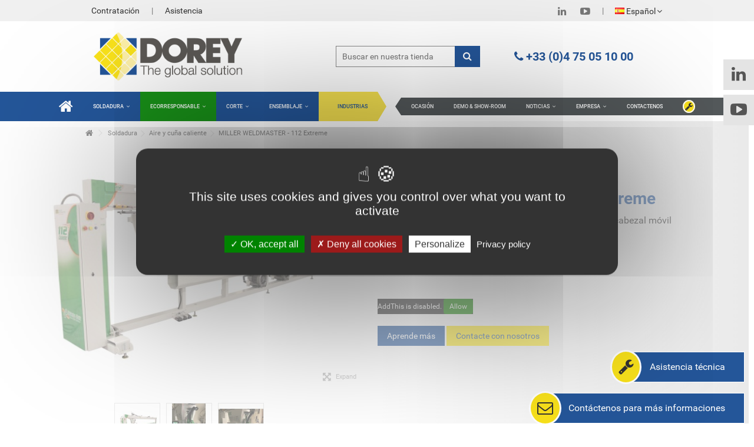

--- FILE ---
content_type: text/html; charset=utf-8
request_url: https://www.dorey.fr/es/aire-y-cuna-caliente/140535-miller-weldmaster-112-extreme.html
body_size: 14111
content:
<!DOCTYPE HTML> <!--[if lt IE 7]><html class="no-js lt-ie9 lt-ie8 lt-ie7" lang="es-es"><![endif]--> <!--[if IE 7]><html class="no-js lt-ie9 lt-ie8 ie7" lang="es-es"><![endif]--> <!--[if IE 8]><html class="no-js lt-ie9 ie8" lang="es-es"><![endif]--> <!--[if gt IE 8]><html class="no-js ie9" lang="es-es"><![endif]--><html lang="es-es"><head><meta charset="utf-8" /><title>Máquina de sellado por aire caliente con cabezal móvil Miller Weldmaster 112 Extreme</title><meta name="description" content="Máquina de sellado por aire caliente Miller 112 Extreme, banco de sellado de cabezal móvil para sellados rectos y conexión de imágenes impresas" /><meta name="generator" content="PrestaShop" /><meta name="robots" content="index,follow" /><meta name="viewport" content="initial-scale=1,user-scalable=no,maximum-scale=1,width=device-width"><meta name="apple-mobile-web-app-capable" content="yes" /><link rel="icon" type="image/vnd.microsoft.icon" href="/img/favicon.ico?1761753846" /><link rel="shortcut icon" type="image/x-icon" href="/img/favicon.ico?1761753846" /><link rel="stylesheet" href="https://www.dorey.fr/themes/warehouse/cache/v_331_3500470bdd991421a38181ce6a5fd2d1_all.css" type="text/css" media="all" /><link rel="stylesheet" href="https://www.dorey.fr/themes/warehouse/cache/v_331_7594188f31029956b79080dad68c59f6_print.css" type="text/css" media="print" />   <!--[if lt IE 9]> 
<script src="https://oss.maxcdn.com/libs/html5shiv/3.7.0/html5shiv.js"></script> 
<script src="https://oss.maxcdn.com/libs/respond.js/1.3.0/respond.min.js"></script> <![endif]--> <!--[if lte IE 9]> 
<script src="https://www.dorey.fr/themes/warehouse/js/flexibility.js"></script> <![endif]--><meta property="og:title" content="M&aacute;quina de sellado por aire caliente con cabezal m&oacute;vil Miller Weldmaster 112 Extreme"/><meta property="og:url" content="http://www.dorey.fr/es/aire-y-cuna-caliente/140535-miller-weldmaster-112-extreme.html"/><meta property="og:site_name" content="Dorey"/><meta property="og:description" content="Máquina de sellado por aire caliente Miller 112 Extreme, banco de sellado de cabezal móvil para sellados rectos y conexión de imágenes impresas"><meta property="og:type" content="product"><meta property="og:image" content="https://www.dorey.fr/623-large_default/miller-weldmaster-112-extreme.jpg"></head><body id="product" class="not-index product product-140535 product-miller-weldmaster-112-extreme category-6 category-aire-y-cuna-caliente hide-left-column hide-right-column lang_es "><div id="page"><div class="header-container"> <header id="header"><div class="banner"><div class="container"><div class="row"></div></div></div><div class="nav"><div class="container"><div class="row"> <nav><div id="languages-block-top" class="languages-block"><div class="current"><div> <img src="https://www.dorey.fr/img/l/4.jpg" alt="es" width="16" height="11" /> <span class="cur-label">Español</span></div></div><ul id="first-languages" class="languages-block_ul toogle_content"><li > <a href="https://www.dorey.fr/fr/air-fer-chaud/140535-miller-weldmaster-112-extreme.html" title="Français (French)" rel="alternate" hreflang="fr"> <img src="https://www.dorey.fr/img/l/1.jpg" alt="fr" width="16" height="11" /> <span>Français</span> </a></li><li > <a href="https://www.dorey.fr/gb/hot-air-wedge/140535-miller-weldmaster-112-extreme.html" title="English (English)" rel="alternate" hreflang="gb"> <img src="https://www.dorey.fr/img/l/2.jpg" alt="gb" width="16" height="11" /> <span>English</span> </a></li><li class="selected"> <img src="https://www.dorey.fr/img/l/4.jpg" alt="es" width="16" height="11" /> <span>Español</span></li><li > <a href="https://www.dorey.fr/it/aria-e-ferro-caldo/140535-miller-weldmaster-112-extreme.html" title="Italiano (Italian)" rel="alternate" hreflang="it"> <img src="https://www.dorey.fr/img/l/5.jpg" alt="it" width="16" height="11" /> <span>Italiano</span> </a></li></ul></div><ul id="header_links" class="clearfix"><li><a href="/es/recrutement">Contratación</a></li><li><a href="https://get.teamviewer.com/dorey" target="_blank" >Asistencia</a></li></ul><ul id="social-top"><li><a href="https://www.linkedin.com/company/doreysa/" title="Dorey - LinkedIn" target="_blank"> <i class="fa fa-linkedin" aria-hidden="true"> </i></a></li><li><a href="https://www.youtube.com/channel/UCkCkMleUsYt2m4sQ2cFUT_g" title="Dorey - Youtube" target="_blank"> <i class="fa fa-youtube-play" aria-hidden="true"> </i></a></li></ul> </nav></div></div></div><div><div class="container container-header"><div id="desktop-header" class="desktop-header"><div class="row"><div id="header_logo" class="col-xs-12 col-sm-4 "><a href="https://www.dorey.fr/" title="Dorey"> <img class="logo img-responsive replace-2xlogo" src="https://www.dorey.fr/img/dorey-logo-1714380005.jpg" width="700" height="250" alt="Dorey" /> </a></div><div id="search_block_top_content" class="col-xs-12 col-sm-4 "><div class="iqitsearch-inner"><p class="header-phone"><i class="fa fa-phone" aria-hidden="true"></i> +33 (0)4 75 05 10 00</p><div id="search_block_top" class="search_block_top issearchcontent iqit-search" ><form method="get" action="//www.dorey.fr/es/recherche" id="searchbox"> <input type="hidden" name="controller" value="search" /> <input type="hidden" name="orderby" value="position" /> <input type="hidden" name="orderway" value="desc" /><div class="search_query_container search-w-selector"><div class="search-cat-selector"><select class="form-control search-cat-select" name="search_query_cat"><option value="0">All categories</option><option value="5"> Soldadura</option><option value="6"> - - Aire y cuña caliente</option><option value="49"> - - Ultrasonidos</option><option value="16"> Corte</option><option value="26"> - - Otros</option><option value="27"> Ensamblaje</option><option value="53"> - - Otros</option><option value="29"> Industrias</option><option value="30"> - - Lonas - Tiendas - Carpas</option><option value="31"> - - Mecánica - Automotriz</option><option value="34"> - - Aeroespacial - Naval</option><option value="32"> - - Rótulos - Paneles publicitarios - Banderolas</option><option value="33"> - - Persianas - Muebles - Mosquiteras</option><option value="35"> - - Piscinas - Hinchables</option><option value="36"> - - Filtros - Vainas - Aislamiento</option><option value="37"> - - Geomembrana - Geotextil - Impermeabilización de cubiertas</option><option value="38"> - - Adhesivo industrial - Médico - Electrónico – Etiqueta técnica - RFID - TAG</option><option value="40"> - - Espuma - Junta - Caucho - Abrasivo</option><option value="39"> - - Tarjetas de plástico y bancarias - Tarjetas de juegos</option><option value="41"> - - Embalajes de cartón</option><option value="42"> - - Envasado de alimentos - Papel y plástico</option><option value="44"> - - Textiles técnicos - Cuero - EPI - Deporte</option><option value="59"> - - Composito</option><option value="46"> Nuestra Sala de Demostracion</option><option value="45"> Ocasión</option><option value="12"> Colocación de ollaos</option><option value="17"> Horizontal</option><option value="23"> Rotativo/Laser</option><option value="52"> Coser</option><option value="20"> Banda</option><option value="50"> Impulsos</option><option value="21"> Guillotinado y aserrado</option><option value="25"> Tarjetas de plástico</option><option value="51"> Plotter</option><option value="43"> Baldosas - Moquetas</option><option value="15"> Otros</option><option value="54"> Ecorresponsable</option><option value="57"> - - Aire y cuña caliente</option><option value="58"> - - Ultrasonidos</option> </select></div> <input class="search_query form-control" type="text" id="search_query_top" name="search_query" placeholder="Buscar en nuestra tienda" value="" /> <button type="submit" name="submit_search" class="button-search"> <span>Buscar en nuestra tienda</span> </button></div></form></div></div></div></div></div><div class="mobile-condensed-header mobile-style mobile-style1 "><div id="mh-sticky" class="not-sticked"><div class="mobile-main-wrapper"><div class="mobile-main-bar"><div class="mh-button mh-menu"> <span id="mh-menu"><i class="icon-reorder mh-icon"></i></span></div><div class="mh-button mh-search"> <span id="mh-search" data-mh-search="1"><i class="icon-search mh-icon"></i></span></div><div class="mobile-h-logo"> <a href="https://www.dorey.fr/" title="Dorey"> <img class="logo img-responsive replace-2xlogo" src="https://www.dorey.fr/img/dorey-logo-1714380005.jpg" width="700" height="250" alt="Dorey" /> </a></div><div class="mh-button mh-user"> <span id="mh-user"><i class="icon-user mh-icon "></i></span><div class="mh-drop"><p>Please login or create account</p><ul><li><a href="https://www.dorey.fr/es/mon-compte" title="Log in" rel="nofollow">Log in/Create account</a></li></ul></div></div></div></div><div class="mh-dropdowns"><div class="mh-drop mh-search-drop"><div class="search_block_top mh-search-module"><form method="get" action="//www.dorey.fr/es/recherche"> <input type="hidden" name="controller" value="search" /> <input type="hidden" name="orderby" value="position" /> <input type="hidden" name="orderway" value="desc" /><div class="search_query_container search-w-selector"><div class="search-cat-selector"><select class="form-control search-cat-select" name="search_query_cat"><option value="0">All categories</option><option value="5"> Soldadura</option><option value="6"> - - Aire y cuña caliente</option><option value="49"> - - Ultrasonidos</option><option value="16"> Corte</option><option value="26"> - - Otros</option><option value="27"> Ensamblaje</option><option value="53"> - - Otros</option><option value="29"> Industrias</option><option value="30"> - - Lonas - Tiendas - Carpas</option><option value="31"> - - Mecánica - Automotriz</option><option value="34"> - - Aeroespacial - Naval</option><option value="32"> - - Rótulos - Paneles publicitarios - Banderolas</option><option value="33"> - - Persianas - Muebles - Mosquiteras</option><option value="35"> - - Piscinas - Hinchables</option><option value="36"> - - Filtros - Vainas - Aislamiento</option><option value="37"> - - Geomembrana - Geotextil - Impermeabilización de cubiertas</option><option value="38"> - - Adhesivo industrial - Médico - Electrónico – Etiqueta técnica - RFID - TAG</option><option value="40"> - - Espuma - Junta - Caucho - Abrasivo</option><option value="39"> - - Tarjetas de plástico y bancarias - Tarjetas de juegos</option><option value="41"> - - Embalajes de cartón</option><option value="42"> - - Envasado de alimentos - Papel y plástico</option><option value="44"> - - Textiles técnicos - Cuero - EPI - Deporte</option><option value="59"> - - Composito</option><option value="46"> Nuestra Sala de Demostracion</option><option value="45"> Ocasión</option><option value="12"> Colocación de ollaos</option><option value="17"> Horizontal</option><option value="23"> Rotativo/Laser</option><option value="52"> Coser</option><option value="20"> Banda</option><option value="50"> Impulsos</option><option value="21"> Guillotinado y aserrado</option><option value="25"> Tarjetas de plástico</option><option value="51"> Plotter</option><option value="43"> Baldosas - Moquetas</option><option value="15"> Otros</option><option value="54"> Ecorresponsable</option><option value="57"> - - Aire y cuña caliente</option><option value="58"> - - Ultrasonidos</option> </select></div><input class="search_query form-control" type="text" name="search_query" placeholder="Search" value="" /></div> <button type="submit" name="submit_search" class="button-search"> <span>Search</span> </button></form></div></div></div></div></div></div></div><div class="fw-pseudo-wrapper"><div class="desktop-header"><div class="iqitmegamenu-wrapper col-xs-12 cbp-hor-width-0 clearfix"><div id="iqitmegamenu-horizontal" class="iqitmegamenu " role="navigation"><div class="container-fluid"> <nav id="cbp-hrmenu" class="cbp-hrmenu cbp-horizontal cbp-hrsub-narrow cbp-fade-slide-bottom cbp-arrowed cbp-menu-centered "><ul><li class="cbp-hrmenu-tab cbp-hrmenu-tab-1 cbp-onlyicon"> <a href="https://www.dorey.fr/es/" ><span class="cbp-tab-title"> <i class="icon-home cbp-mainlink-icon"></i> </span> </a></li><li class="cbp-hrmenu-tab cbp-hrmenu-tab-3 "> <a href="https://www.dorey.fr/es/5-soldadura" ><span class="cbp-tab-title"> Soldadura <i class="icon-angle-down cbp-submenu-aindicator"></i></span> <span class="cbp-triangle-container"><span class="cbp-triangle-top"></span><span class="cbp-triangle-top-back"></span></span> </a><div class="cbp-hrsub col-xs-3"><div class="cbp-hrsub-inner"><div class="row menu_row menu-element first_rows menu-element-id-1"><div class="col-xs-12 cbp-menu-column cbp-menu-element menu-element-id-8 " ><div class="cbp-menu-column-inner"><ul class="cbp-links cbp-category-tree"><li ><div class="cbp-category-link-w"><a href="https://www.dorey.fr/es/6-aire-y-cuna-caliente">Aire y cuña caliente </a></div></li><li ><div class="cbp-category-link-w"><a href="https://www.dorey.fr/es/49-ultrasonidos">Ultrasonidos</a></div></li><li ><div class="cbp-category-link-w"><a href="https://www.dorey.fr/es/50-impulsos">Impulsos</a></div></li><li ><div class="cbp-category-link-w"><a href="https://www.dorey.fr/es/15-otros">Otros</a></div></li></ul></div></div></div></div></div></li><li class="cbp-hrmenu-tab cbp-hrmenu-tab-16 "> <a href="https://www.dorey.fr/es/54-ecorresponsable" ><span class="cbp-tab-title"> Ecorresponsable <i class="icon-angle-down cbp-submenu-aindicator"></i></span> <span class="cbp-triangle-container"><span class="cbp-triangle-top"></span><span class="cbp-triangle-top-back"></span></span> </a><div class="cbp-hrsub col-xs-3"><div class="cbp-hrsub-inner"><div class="row menu_row menu-element first_rows menu-element-id-1"><div class="col-xs-12 cbp-menu-column cbp-menu-element menu-element-id-2 " ><div class="cbp-menu-column-inner"><ul class="cbp-links cbp-category-tree"><li ><div class="cbp-category-link-w"><a href="https://www.dorey.fr/es/57-aire-y-cuna-caliente">Aire y cuña caliente</a></div></li><li ><div class="cbp-category-link-w"><a href="https://www.dorey.fr/es/58-ultrasonidos">Ultrasonidos</a></div></li></ul></div></div></div></div></div></li><li class="cbp-hrmenu-tab cbp-hrmenu-tab-4 "> <a href="https://www.dorey.fr/es/16-corte" ><span class="cbp-tab-title"> Corte <i class="icon-angle-down cbp-submenu-aindicator"></i></span> <span class="cbp-triangle-container"><span class="cbp-triangle-top"></span><span class="cbp-triangle-top-back"></span></span> </a><div class="cbp-hrsub col-xs-3"><div class="cbp-hrsub-inner"><div class="row menu_row menu-element first_rows menu-element-id-1"><div class="col-xs-12 cbp-menu-column cbp-menu-element menu-element-id-2 " ><div class="cbp-menu-column-inner"><ul class="cbp-links cbp-category-tree"><li ><div class="cbp-category-link-w"><a href="https://www.dorey.fr/es/17-horizontal">Horizontal</a></div></li><li ><div class="cbp-category-link-w"> <a href="https://converting-systems.com/es/nuestra-maquina-troqueladora-rotativa/">Rotativo/Laser</a></div></li><li ><div class="cbp-category-link-w"><a href="https://www.dorey.fr/es/20-banda">Banda</a></div></li><li ><div class="cbp-category-link-w"><a href="https://www.dorey.fr/es/21-refente-tronconnage">Guillotinado y aserrado</a></div></li><li ><div class="cbp-category-link-w"><a href="https://www.dorey.fr/es/25-cartes-plastiques">Tarjetas de plástico</a></div></li><li ><div class="cbp-category-link-w"><a href="https://www.dorey.fr/es/51-plotter">Plotter</a></div></li><li ><div class="cbp-category-link-w"><a href="https://www.dorey.fr/es/26-varios">Otros</a></div></li></ul></div></div></div></div></div></li><li class="cbp-hrmenu-tab cbp-hrmenu-tab-5 "> <a href="https://www.dorey.fr/es/27-ensamblaje" ><span class="cbp-tab-title"> Ensemblaje <i class="icon-angle-down cbp-submenu-aindicator"></i></span> <span class="cbp-triangle-container"><span class="cbp-triangle-top"></span><span class="cbp-triangle-top-back"></span></span> </a><div class="cbp-hrsub col-xs-3"><div class="cbp-hrsub-inner"><div class="row menu_row menu-element first_rows menu-element-id-1"><div class="col-xs-12 cbp-menu-column cbp-menu-element menu-element-id-2 " ><div class="cbp-menu-column-inner"><ul class="cbp-links cbp-category-tree"><li ><div class="cbp-category-link-w"><a href="https://www.dorey.fr/es/12-pose-d-oeillets">Colocación de ollaos</a></div></li><li ><div class="cbp-category-link-w"><a href="https://www.dorey.fr/es/52-coser">Coser</a></div></li><li ><div class="cbp-category-link-w"><a href="https://www.dorey.fr/es/53-otros">Otros</a></div></li></ul></div></div></div></div></div></li><li class="cbp-hrmenu-tab cbp-hrmenu-tab-6 "> <a href="https://www.dorey.fr/es/29-industrias" ><span class="cbp-tab-title"> Industrias</span> </a></li><li class="cbp-hrmenu-tab cbp-hrmenu-tab-7 "> <a href="https://www.dorey.fr/es/45-ocasion" ><span class="cbp-tab-title"> Ocasión</span> </a></li><li class="cbp-hrmenu-tab cbp-hrmenu-tab-10 "> <a href="https://www.dorey.fr/es/46-nuestra-sala-de-demostracion" ><span class="cbp-tab-title"> Demo & Show-Room</span> </a></li><li class="cbp-hrmenu-tab cbp-hrmenu-tab-8 "> <a href="https://www.dorey.fr/es/blog" ><span class="cbp-tab-title"> Noticias <i class="icon-angle-down cbp-submenu-aindicator"></i></span> <span class="cbp-triangle-container"><span class="cbp-triangle-top"></span><span class="cbp-triangle-top-back"></span></span> </a><div class="cbp-hrsub col-xs-2"><div class="cbp-hrsub-inner"><div class="row menu_row menu-element first_rows menu-element-id-1"><div class="col-xs-12 cbp-menu-column cbp-menu-element menu-element-id-2 " ><div class="cbp-menu-column-inner"><ul class="cbp-links cbp-valinks cbp-valinks-vertical"><li><a href="https://www.dorey.fr/es/blog/salons-a-venir">Pr&oacute;ximas ferias de muestras</a></li><li><a href="/es/blog/nos-precedents-salons">Nuestras ferias anteriores</a></li><li><a href="/es/blog/presse">Prensa</a></li></ul></div></div></div></div></div></li><li class="cbp-hrmenu-tab cbp-hrmenu-tab-9 "> <a href="https://www.dorey.fr/es/page/15-empresa" ><span class="cbp-tab-title"> Empresa <i class="icon-angle-down cbp-submenu-aindicator"></i></span> <span class="cbp-triangle-container"><span class="cbp-triangle-top"></span><span class="cbp-triangle-top-back"></span></span> </a><div class="cbp-hrsub col-xs-2"><div class="cbp-hrsub-inner"><div class="row menu_row menu-element first_rows menu-element-id-1"><div class="col-xs-12 cbp-menu-column cbp-menu-element menu-element-id-2 " ><div class="cbp-menu-column-inner"><ul class="cbp-links cbp-valinks cbp-valinks-vertical"><li><a href="/es/partenaires">Socios</a></li><li><a href="/es/page/13-como-encontrarnos">C&oacute;mo encontrarnos</a></li><li><a href="/es/recrutement">Contrataci&oacute;n</a></li></ul></div></div></div></div></div></li><li class="cbp-hrmenu-tab cbp-hrmenu-tab-11 "> <a href="https://www.dorey.fr/es/contactenos" ><span class="cbp-tab-title"> Contactenos</span> </a></li><li class="cbp-hrmenu-tab cbp-hrmenu-tab-15 cbp-onlyicon"> <a href="https://www.dorey.fr/es/page/23-soporte-tecnico-de-contacto" ><span class="cbp-tab-title"> <i class="icon-wrench cbp-mainlink-icon"></i> </span> </a></li></ul> </nav></div><div id="iqitmegamenu-mobile"><div id="iqitmegamenu-shower" class="clearfix"><div class="container"><div class="iqitmegamenu-icon"><i class="icon-reorder"></i></div> <span>Menu</span></div></div><div class="cbp-mobilesubmenu"><div class="container"><ul id="iqitmegamenu-accordion" class="cbp-spmenu cbp-spmenu-vertical cbp-spmenu-left"><li id="cbp-close-mobile"><i class="icon-chevron-left"></i> Cacher</li><li><a href="https://www.dorey.fr/es/" title="Accueil">Accueil</a></li><li><a href="https://www.dorey.fr/es/5-soldadura" title="Soldadura">Soldadura</a></li><li><a href="https://www.dorey.fr/es/16-corte" title="Corte">Corte</a></li><li><a href="https://www.dorey.fr/es/27-ensamblaje" title="Ensamblaje">Ensamblaje</a></li><li><a href="https://www.dorey.fr/es/29-industrias" title="Industrias">Industrias</a></li><li><a href="https://www.dorey.fr/es/54-ecorresponsable" title="Ecorresponsable">Ecorresponsable</a></li><li><a href="https://www.dorey.fr/es/45-ocasion" title="Ocasión">Ocasión</a></li><li><a href="https://www.dorey.fr/es/page/15-empresa" title="Empresa">Empresa</a></li><li><a href="/fr/blog/salons-a-venir" title="Salons &agrave; venir">Salons &agrave; venir</a></li><li><a href="/es/recrutement" onclick="return !window.open(this.href);" title="Contrataci&oacute;n">Contrataci&oacute;n</a></li><li><a href="/es/partenaires" onclick="return !window.open(this.href);" title="Socios">Socios</a></li><li><a href="/es/page/13-como-encontrarnos" onclick="return !window.open(this.href);" title="C&oacute;mo encontrarnos">C&oacute;mo encontrarnos</a></li><li><a href="/fr/nous-contacter" onclick="return !window.open(this.href);" title="Contact">Contact</a></li></ul></div></div><div id="cbp-spmenu-overlay" class="cbp-spmenu-overlay"></div></div></div></div></div></div> </header></div><div class="columns-container"><div id="columns" class="container"><div class="breadcrumb clearfix "> <a class="home" href="https://www.dorey.fr/" title="Volver a Inicio"><i class="icon-home"></i></a> <span class="navigation-pipe">&gt;</span> <span class="navigation_page"><span itemscope itemtype="http://data-vocabulary.org/Breadcrumb"><a itemprop="url" href="https://www.dorey.fr/es/5-soldadura" title="Soldadura" ><span itemprop="title">Soldadura</span></a></span><span class="navigation-pipe">></span><span itemscope itemtype="http://data-vocabulary.org/Breadcrumb"><a itemprop="url" href="https://www.dorey.fr/es/6-aire-y-cuna-caliente" title="Aire y cu&ntilde;a caliente " ><span itemprop="title">Aire y cu&ntilde;a caliente </span></a></span><span class="navigation-pipe">></span>MILLER WELDMASTER - 112 Extreme</span><div id="productsnavpn" class="pull-right"> <a href="https://www.dorey.fr/es/aire-y-cuna-caliente/142227-miller-weldmaster-spec-extreme-high-speed.html" class="p_prev_link transition-300" title="Previous product - MILLER WELDMASTER - SPEC Extreme High Speed"><i class="icon-angle-left"></i></a> <a href="https://www.dorey.fr/es/aire-y-cuna-caliente/138487-miller-weldmaster-m100-tentes-keder.html" class="p_next_link transition-300" title="Next product - MILLER WELDMASTER - M100 Tentes/Keder"><i class="icon-angle-right"></i></a></div></div><div class="fw-pseudo-wrapper"></div><div class="row content-inner"><div id="center_column" class="center_column col-xs-12 col-sm-12 col-sm-push-0"><div itemscope itemtype="https://schema.org/Product"><meta itemprop="url" content="https://www.dorey.fr/es/aire-y-cuna-caliente/140535-miller-weldmaster-112-extreme.html"><div class="primary_block"><div class="primary_block-wrapper row"><div class="pb-left-column col-md-6"><div id="all-images-ww"><div id="all-images-wrapper" class="left-thumbs-table"><div id="closezoom"><i class="icon icon-close"></i></div><div id="taptozoom"> <button class="btn btn-default button button-medium exclusive"> <span> Tap or hover to zoom </span> </button></div><div id="image-block" class="clearfix"> <button type="button" data-role="next" class="slick-next slick-arrow" aria-label="Siguiente" role="button" style="display: block;">Siguiente</button> <button type="button" data-role="prev" class="slick-prev slick-arrow" aria-label="Previo" role="button" style="display: block;">Previo</button> <span id="view_full_size" class="easyzoom easyzoom--overlay easyzoom--with-thumbnails"><img id="bigpic" itemprop="image" src="https://www.dorey.fr/623-large_default/miller-weldmaster-112-extreme.jpg" title="Machine à souder air chaud tête mobile Miller Weldmaster 112 extreme" alt="Machine à souder air chaud tête mobile Miller Weldmaster 112 extreme" width="610" height="425"/> </span> <span id="view_full_size_button" class="span_link circle-rounded-ui"> <i class="icon icon-arrows-alt"></i> <span>Expand</span> </span></div><div id="views_block" class="clearfix "><div id="thumbs_list"><ul id="thumbs_list_frame"><li id="thumbnail_623"> <a href="https://www.dorey.fr/623-thickbox_default/miller-weldmaster-112-extreme.jpg" data-fancybox-group="other-views" class="fancybox shown" title="Machine à souder air chaud tête mobile Miller Weldmaster 112 extreme"> <img class="img-responsive" id="thumb_623" src="https://www.dorey.fr/623-small_default/miller-weldmaster-112-extreme.jpg" alt="Machine à souder air chaud tête mobile Miller Weldmaster 112 extreme" title="Machine à souder air chaud tête mobile Miller Weldmaster 112 extreme" itemprop="image" height="100" width="100" /> </a></li><li id="thumbnail_624"> <a href="https://www.dorey.fr/624-thickbox_default/miller-weldmaster-112-extreme.jpg" data-fancybox-group="other-views" class="fancybox" title="Machine à souder air chaud tête mobile Miller Weldmaster 112 extreme"> <img class="img-responsive" id="thumb_624" src="https://www.dorey.fr/624-small_default/miller-weldmaster-112-extreme.jpg" alt="Machine à souder air chaud tête mobile Miller Weldmaster 112 extreme" title="Machine à souder air chaud tête mobile Miller Weldmaster 112 extreme" itemprop="image" height="100" width="100" /> </a></li><li id="thumbnail_626"> <a href="https://www.dorey.fr/626-thickbox_default/miller-weldmaster-112-extreme.jpg" data-fancybox-group="other-views" class="fancybox" title="Machine à souder air chaud tête mobile Miller Weldmaster 112 extreme"> <img class="img-responsive" id="thumb_626" src="https://www.dorey.fr/626-small_default/miller-weldmaster-112-extreme.jpg" alt="Machine à souder air chaud tête mobile Miller Weldmaster 112 extreme" title="Machine à souder air chaud tête mobile Miller Weldmaster 112 extreme" itemprop="image" height="100" width="100" /> </a></li></ul></div></div></div></div><p class="resetimg clear no-print"> <span id="wrapResetImages" style="display: none;"> <a href="https://www.dorey.fr/es/aire-y-cuna-caliente/140535-miller-weldmaster-112-extreme.html" data-id="resetImages"> <i class="icon-repeat"></i> Mostrar todas las im&aacute;genes </a> </span></p></div><div class="pb-center-column col-md-6"><div class="product-title"><h1 itemprop="name">MILLER WELDMASTER - 112 Extreme</h1><p id="product_condition"> <label>Condition: </label><link itemprop="itemCondition" href="https://schema.org/NewCondition"/> <span class="editable">Nuevo</span></p></div><div id="short_description_block"><div id="short_description_content" class="rte align_justify" itemprop="description"><div style="text-align: center;">Máquina de soldadura por aire caliente de cabezal móvil</div></div><p class="buttons_bottom_block"> <a href="#descriptionContent" class="btn btn-default"> M&aacute;s detalles </a></p></div> <a href="https://www.dorey.fr/es/1_miller-weldmaster" title="All products of this manufacturer"> <span style="display: none" itemprop="brand">Miller Weldmaster</span><img class="imglog img-product-manufacturer" alt="Miller Weldmaster" src="https://www.dorey.fr/img/m/1-mf_image.jpg" /></a><div class="available-box"><p id="availability_statut" style="display: none;"> <span id="availability_value" class="label label-danger">Este producto ya no est&aacute; disponible</span></p><p class="warning_inline" id="last_quantities" style="display: none" >Advertencia: &iexcl;&Uacute;ltimos art&iacute;culos en inventario!</p><p id="availability_date" style="display: none;"> <span id="availability_date_label">Disponible el: </span> <span id="availability_date_value"></span></p><div id="oosHook"></div></div><form id="buy_block" action="https://www.dorey.fr/es/panier" method="post"><p class="hidden"> <input type="hidden" name="token" value="40510f7a8f6416448f2ae7d6f2b6f45c" /> <input type="hidden" name="id_product" value="140535" id="product_page_product_id" /> <input type="hidden" name="add" value="1" /> <input type="hidden" name="id_product_attribute" id="idCombination" value="" /></p><div class="box-info-product"><div class="product_attributes hidden clearfix"></div><div class="box-cart-bottom clearfix unvisible"><div class="content_prices clearfix"><div class="clear"></div></div><div class="add_to_cart_container unvisible"><p id="add_to_cart" class="buttons_bottom_block no-print"> <button type="submit" name="Submit" class="exclusive"> <span>A&ntilde;adir al carrito</span> </button></p></div><p id="minimal_quantity_wanted_p" style="display: none;"> The minimum purchase order quantity for the product is <b id="minimal_quantity_label">0</b></div></div><div class="more_buttons_bottom_block no-print"><div class="additional_button"><div class="addthis_sharing_toolbox"></div></div></div></form><a href="#product-tabs" class="btn-product-learn-more" id="btn-product-learn-more">Aprende m&aacute;s</a> <a href="https://www.dorey.fr/es/contactenos?category=Soldadura+%3E+Aire+y+cu%C3%B1a+caliente+&product=MILLER+WELDMASTER+-+112+Extreme" class="btn-product-learn-more" id="btn-product-contact-us">Contacte con nosotros</a>  </div></div></div> <a name="descriptionContent"></a><a name="tabs-ett"></a><div class="product-tabs-container"><div class="nav-tabs-container" id="product-tabs"><ul class="nav nav-tabs pr-nav-tabs"><li><a href="#descriptionTab" data-toggle="tab">M&aacute;s</a></li><li> <a href="#videosTab" data-toggle="tab"> <span class="video-pill">Videos (4)</span> </a></li><li><a href="#industriesTab" data-toggle="tab">Industrias</a></li><li> <a href="#videosTabSupport" data-toggle="tab"> <span class="video-pill">Support (7)</span> </a></li></ul></div><div class="tab-content pr-tab-content"> <section class="page-product-box tab-pane fade" id="descriptionTab"><div class="rte"><h1><span style="color: #218e53;">112 Extreme</span></h1><h2><span style="color: #f5a623;">Banco de soldadura por aire caliente con cabezal móvil</span></h2><h2></h2><h3><span>Descripción </span></h3><p>La 112 Extreme está equipada con una mayor capacidad de producción y es más fácil de usar para el operario. Gracias a los parámetros de soldadura controlados con precisión, la repetibilidad de los parámetros de soldadura y el diseño ergonómico, la 112 Extreme TM está construida para aumentar la eficiencia y la producción.</p><p class="txt-Noir-14-b"></p><h3 class="txt-Noir-14-b"><span>Especificaciones, funciones y beneficios</span></h3><ul><li><span>La 112 Extreme puede fabricarse en diferentes longitudes para adaptarse al tamaño de su taller, aplicación o modelo de impresora.<strong> </strong></span></li><li><span>Fácil de usar gracias a la nueva "Seam Screen", una pantalla táctil que puede grabar 25 programas diferentes. Diferentes idiomas disponibles.<strong> </strong></span></li><li><span>Guías y accesorios para soldar dobladillos planos, solapes, dobladillos de de varillas apretadas, backlite y refuerzos...<strong> </strong></span></li><li><span>La canaleta y las mesas reducen los tiempos de manipulación de los materiales, a la vez que evitan que toquen el suelo.<strong> </strong></span></li><li><span>La máquina está equipada con láseres de alineación, dos abrazaderas para bloquear el material y dos zonas de succión.<strong> </strong></span></li><li><span>Solo se requiere un operario.<strong> </strong></span></li><li><span>Alcanza velocidades de hasta 20 metros por minuto*<strong> </strong></span></li><li><span>Puede soldar PVC, PE, PU y muchos más<strong> </strong></span></li><li><span>El desbobinador de banda se utiliza para sus aplicaciones de banda tales como cinta de relleno de soldadura de borde a borde o cinta de velcro para el acabado de señal Extreme Seam Tape TM para soldadura acrílica.<strong> </strong></span></li><li><span>Compatible con cualquier fuente de energía, red internacional de técnicos y socios para terminar el mejor servicio.<strong> </strong></span></li><li><span>Su bastidor de acero reforzado la convierte en una de las máquinas más robustas del mercado.</span></li></ul><p></p><p><img src="https://www.dorey.fr/CMS/documents/6086/Produits/Soudure/MillerWeldmaster/Extreme/112/020.JPG" alt="vente machine à souder" title="vente machine à souder" height="381" border="0" width="950" /></p></div> </section> <section class="page-product-box tab-pane fade" id="videosTab"><div class="videoWrapper videotab_video"><iframe width="560" height="315" src="//www.youtube.com/embed/UsKGxNDs8do" frameborder="0" allowfullscreen></iframe></div><div class="videoWrapper videotab_video"><iframe width="560" height="315" src="//www.youtube.com/embed/ALRDtoh164g" frameborder="0" allow="accelerometer; autoplay; encrypted-media; gyroscope; picture-in-picture" allowfullscreen></iframe></div><div class="videoWrapper videotab_video"><iframe width="560" height="315" src="//www.youtube.com/embed/1NM9kbRbPIg" frameborder="0" allow="accelerometer; autoplay; encrypted-media; gyroscope; picture-in-picture" allowfullscreen></iframe></div><div class="videoWrapper videotab_video"><iframe width="560" height="315" src="//www.youtube.com/embed/Y66PrknMjqw?si=A49zSQbVFZtlHbYw" title="YouTube video player" frameborder="0" allow="accelerometer; autoplay; clipboard-write; encrypted-media; gyroscope; picture-in-picture; web-share" referrerpolicy="strict-origin-when-cross-origin" allowfullscreen></iframe></div> </section><section class="page-product-box tab-pane fade" id="industriesTab"><div class="dorey-filter-industries"><div class="dorey-filter-industries-item"> <a href="https://www.dorey.fr/es/30-bache-tente-chapiteau" class="dorey-filter-sub-categories-link"><div class="dorey-filter-industries-image"> <img src="https://www.dorey.fr/c/30-test_industrie/bache-tente-chapiteau.jpg" alt="Lonas - Tiendas - Carpas" /></div><h2 class="dorey-filter-industries-title"> Lonas - Tiendas - Carpas</h2> </a></div><div class="dorey-filter-industries-item"> <a href="https://www.dorey.fr/es/32-enseigne-panneau-publicitaire-banderole" class="dorey-filter-sub-categories-link"><div class="dorey-filter-industries-image"> <img src="https://www.dorey.fr/c/32-test_industrie/enseigne-panneau-publicitaire-banderole.jpg" alt="Rótulos - Paneles publicitarios - Banderolas" /></div><h2 class="dorey-filter-industries-title"> Rótulos - Paneles publicitarios - Banderolas</h2> </a></div><div class="dorey-filter-industries-item"> <a href="https://www.dorey.fr/es/35-piscine-gonflable" class="dorey-filter-sub-categories-link"><div class="dorey-filter-industries-image"> <img src="https://www.dorey.fr/c/35-test_industrie/piscine-gonflable.jpg" alt="Piscinas - Hinchables" /></div><h2 class="dorey-filter-industries-title"> Piscinas - Hinchables</h2> </a></div></div></section><section class="page-product-box tab-pane fade" id="videosTabSupport"><div class="videoWrapper videotab_video"><iframe width="560" height="315" src="//www.youtube.com/embed/cZlDD9Lyz-8" title="YouTube video player" frameborder="0" allow="accelerometer; autoplay; clipboard-write; encrypted-media; gyroscope; picture-in-picture" allowfullscreen></iframe></div><div class="videoWrapper videotab_video"><iframe width="560" height="315" src="//www.youtube.com/embed/7rjIuAUlag0" title="YouTube video player" frameborder="0" allow="accelerometer; autoplay; clipboard-write; encrypted-media; gyroscope; picture-in-picture" allowfullscreen></iframe></div><div class="videoWrapper videotab_video"><iframe width="560" height="315" src="//www.youtube.com/embed/A19jQjvfiwY" title="YouTube video player" frameborder="0" allow="accelerometer; autoplay; clipboard-write; encrypted-media; gyroscope; picture-in-picture" allowfullscreen></iframe></div><div class="videoWrapper videotab_video"><iframe width="560" height="315" src="//www.youtube.com/embed/ZKq6P3Ad6V8" title="YouTube video player" frameborder="0" allow="accelerometer; autoplay; clipboard-write; encrypted-media; gyroscope; picture-in-picture" allowfullscreen></iframe></div><div class="videoWrapper videotab_video"><iframe width="560" height="315" src="//www.youtube.com/embed/5yipPxT-5lY" title="YouTube video player" frameborder="0" allow="accelerometer; autoplay; clipboard-write; encrypted-media; gyroscope; picture-in-picture" allowfullscreen></iframe></div><div class="videoWrapper videotab_video"><iframe width="560" height="315" src="//www.youtube.com/embed/16tYs10W8i4" title="YouTube video player" frameborder="0" allow="accelerometer; autoplay; clipboard-write; encrypted-media; gyroscope; picture-in-picture" allowfullscreen></iframe></div><div class="videoWrapper videotab_video"><iframe width="560" height="315" src="//www.youtube.com/embed/RVo-meGLAfM" title="YouTube video player" frameborder="0" allow="accelerometer; autoplay; clipboard-write; encrypted-media; gyroscope; picture-in-picture" allowfullscreen></iframe></div> </section></div></div><section class="page-product-box flexslider_carousel_block blockproductscategory"><h3 class="productscategory_h3 page-product-heading"> 30 otros productos en la misma categoría:</h3><div class="block_content"><div id="category_products_slider" ><div class="slick_carousel slick_carousel_defaultp slick_carousel_style " ><div class="ajax_block_product first_item "><div class="product-container"><div class="product-image-container"> <a class="product_img_link" href="https://www.dorey.fr/es/aire-y-cuna-caliente/155685-miller-weldmaster-moduline-conduits-de-ventilation.html" title="MILLER WELDMASTER - MODULINE Conduits de Ventilation" > <img class="replace-2x img-responsive lazy img_0 img_1e" data-lazy="https://www.dorey.fr/572-home_default/miller-weldmaster-moduline-conduits-de-ventilation.jpg" src="https://www.dorey.fr/themes/warehouse/img/blank.gif" alt="Soudure automatique conduit de ventilation Miller Weldmaster Moduline"/> <img class="replace-2x img-responsive lazy img_1 img-rollover" data-rollover="https://www.dorey.fr/571-home_default/miller-weldmaster-moduline-conduits-de-ventilation.jpg" src="https://www.dorey.fr/themes/warehouse/img/blank.gif" alt="Soudure automatique conduit de ventilation Miller Weldmaster Moduline"/> </a><div class="product-flags"></div><div class="functional-buttons functional-buttons-grid clearfix"></div></div><h5 class="product-name-container"> <a class="product-name" href="https://www.dorey.fr/es/aire-y-cuna-caliente/155685-miller-weldmaster-moduline-conduits-de-ventilation.html" title="MILLER WELDMASTER - MODULINE Conduits de Ventilation" > MILLER WELDMASTER - MODULINE Conduits de Ventilation </a></h5> <span class="product-reference">155685</span><div class="button-container"> <a class="button lnk_view btn" href="https://www.dorey.fr/es/aire-y-cuna-caliente/155685-miller-weldmaster-moduline-conduits-de-ventilation.html" title="View"> <span>More</span> </a></div></div></div><div class="ajax_block_product item "><div class="product-container"><div class="product-image-container"> <a class="product_img_link" href="https://www.dorey.fr/es/aire-y-cuna-caliente/155462-miller-weldmaster-t600-extreme-flex.html" title="MILLER WELDMASTER - T600 Extreme Flex" > <img class="replace-2x img-responsive lazy img_0 img_1e" data-lazy="https://www.dorey.fr/598-home_default/miller-weldmaster-t600-extreme-flex.jpg" src="https://www.dorey.fr/themes/warehouse/img/blank.gif" alt="Machine à souder air et fer chaud Miller Weldmaster T600 Extreme Flex"/> </a><div class="product-flags"></div><div class="functional-buttons functional-buttons-grid clearfix"></div></div><h5 class="product-name-container"> <a class="product-name" href="https://www.dorey.fr/es/aire-y-cuna-caliente/155462-miller-weldmaster-t600-extreme-flex.html" title="MILLER WELDMASTER - T600 Extreme Flex" > MILLER WELDMASTER - T600 Extreme Flex </a></h5> <span class="product-reference">155462</span><div class="button-container"> <a class="button lnk_view btn" href="https://www.dorey.fr/es/aire-y-cuna-caliente/155462-miller-weldmaster-t600-extreme-flex.html" title="View"> <span>More</span> </a></div></div></div><div class="ajax_block_product item "><div class="product-container"><div class="product-image-container"> <a class="product_img_link" href="https://www.dorey.fr/es/aire-y-cuna-caliente/155461-miller-weldmaster-t600-extreme-shade.html" title="MILLER WELDMASTER - T600 Extreme Shade" > <img class="replace-2x img-responsive lazy img_0 img_1e" data-lazy="https://www.dorey.fr/563-home_default/miller-weldmaster-t600-extreme-shade.jpg" src="https://www.dorey.fr/themes/warehouse/img/blank.gif" alt="Soudure au fer chaud acrylic Miller Weldmaster T600 Extreme Shade"/> </a><div class="product-flags"></div><div class="functional-buttons functional-buttons-grid clearfix"></div></div><h5 class="product-name-container"> <a class="product-name" href="https://www.dorey.fr/es/aire-y-cuna-caliente/155461-miller-weldmaster-t600-extreme-shade.html" title="MILLER WELDMASTER - T600 Extreme Shade" > MILLER WELDMASTER - T600 Extreme Shade </a></h5> <span class="product-reference">155461</span><div class="button-container"> <a class="button lnk_view btn" href="https://www.dorey.fr/es/aire-y-cuna-caliente/155461-miller-weldmaster-t600-extreme-shade.html" title="View"> <span>More</span> </a></div></div></div><div class="ajax_block_product item last_item_of_line "><div class="product-container"><div class="product-image-container"> <a class="product_img_link" href="https://www.dorey.fr/es/aire-y-cuna-caliente/155460-miller-weldmaster-t600-extreme-curve.html" title="MILLER WELDMASTER - T600 Extreme Curve" > <img class="replace-2x img-responsive lazy img_0 img_1e" data-lazy="https://www.dorey.fr/562-home_default/miller-weldmaster-t600-extreme-curve.jpg" src="https://www.dorey.fr/themes/warehouse/img/blank.gif" alt="Soudure en forme air chaud Miller Weldmaster T600 Extreme Curve"/> </a><div class="product-flags"></div><div class="functional-buttons functional-buttons-grid clearfix"></div></div><h5 class="product-name-container"> <a class="product-name" href="https://www.dorey.fr/es/aire-y-cuna-caliente/155460-miller-weldmaster-t600-extreme-curve.html" title="MILLER WELDMASTER - T600 Extreme Curve" > MILLER WELDMASTER - T600 Extreme Curve </a></h5> <span class="product-reference">155460</span><div class="button-container"> <a class="button lnk_view btn" href="https://www.dorey.fr/es/aire-y-cuna-caliente/155460-miller-weldmaster-t600-extreme-curve.html" title="View"> <span>More</span> </a></div></div></div><div class="ajax_block_product item "><div class="product-container"><div class="product-image-container"> <a class="product_img_link" href="https://www.dorey.fr/es/aire-y-cuna-caliente/155459-miller-weldmaster-t600-extreme-cover.html" title="MILLER WELDMASTER - T600 Extreme Cover" > <img class="replace-2x img-responsive lazy img_0 img_1e" data-lazy="https://www.dorey.fr/597-home_default/miller-weldmaster-t600-extreme-cover.jpg" src="https://www.dorey.fr/themes/warehouse/img/blank.gif" alt="Soudure air chaud des bâches Miller Weldmaster T600 Extreme Cover"/> </a><div class="product-flags"></div><div class="functional-buttons functional-buttons-grid clearfix"></div></div><h5 class="product-name-container"> <a class="product-name" href="https://www.dorey.fr/es/aire-y-cuna-caliente/155459-miller-weldmaster-t600-extreme-cover.html" title="MILLER WELDMASTER - T600 Extreme Cover" > MILLER WELDMASTER - T600 Extreme Cover </a></h5> <span class="product-reference">155459</span><div class="button-container"> <a class="button lnk_view btn" href="https://www.dorey.fr/es/aire-y-cuna-caliente/155459-miller-weldmaster-t600-extreme-cover.html" title="View"> <span>More</span> </a></div></div></div><div class="ajax_block_product item "><div class="product-container"><div class="product-image-container"> <a class="product_img_link" href="https://www.dorey.fr/es/aire-y-cuna-caliente/155456-miller-weldmaster-t300-extreme-travel.html" title="MILLER WELDMASTER - T300 Extreme Travel" > <img class="replace-2x img-responsive lazy img_0 img_1e" data-lazy="https://www.dorey.fr/560-home_default/miller-weldmaster-t300-extreme-travel.jpg" src="https://www.dorey.fr/themes/warehouse/img/blank.gif" alt="Soudure air fer chaud mobile Miller Weldmaster T300 Extreme Travel"/> </a><div class="product-flags"></div><div class="functional-buttons functional-buttons-grid clearfix"></div></div><h5 class="product-name-container"> <a class="product-name" href="https://www.dorey.fr/es/aire-y-cuna-caliente/155456-miller-weldmaster-t300-extreme-travel.html" title="MILLER WELDMASTER - T300 Extreme Travel" > MILLER WELDMASTER - T300 Extreme Travel </a></h5> <span class="product-reference">155456</span><div class="button-container"> <a class="button lnk_view btn" href="https://www.dorey.fr/es/aire-y-cuna-caliente/155456-miller-weldmaster-t300-extreme-travel.html" title="View"> <span>More</span> </a></div></div></div><div class="ajax_block_product item "><div class="product-container"><div class="product-image-container"> <a class="product_img_link" href="https://www.dorey.fr/es/aire-y-cuna-caliente/155455-miller-weldmaster-t300-extreme-flex.html" title="MILLER WELDMASTER - T300 Extreme Flex" > <img class="replace-2x img-responsive lazy img_0 img_1e" data-lazy="https://www.dorey.fr/559-home_default/miller-weldmaster-t300-extreme-flex.jpg" src="https://www.dorey.fr/themes/warehouse/img/blank.gif" alt="Soudure air chaud fer chaud Miller Weldmaster T300 Extreme Flex"/> </a><div class="product-flags"></div><div class="functional-buttons functional-buttons-grid clearfix"></div></div><h5 class="product-name-container"> <a class="product-name" href="https://www.dorey.fr/es/aire-y-cuna-caliente/155455-miller-weldmaster-t300-extreme-flex.html" title="MILLER WELDMASTER - T300 Extreme Flex" > MILLER WELDMASTER - T300 Extreme Flex </a></h5> <span class="product-reference">155455</span><div class="button-container"> <a class="button lnk_view btn" href="https://www.dorey.fr/es/aire-y-cuna-caliente/155455-miller-weldmaster-t300-extreme-flex.html" title="View"> <span>More</span> </a></div></div></div><div class="ajax_block_product item last_item_of_line "><div class="product-container"><div class="product-image-container"> <a class="product_img_link" href="https://www.dorey.fr/es/aire-y-cuna-caliente/155454-miller-weldmaster-t300-extreme-shade.html" title="MILLER WELDMASTER - T300 Extreme Shade" > <img class="replace-2x img-responsive lazy img_0 img_1e" data-lazy="https://www.dorey.fr/558-home_default/miller-weldmaster-t300-extreme-shade.jpg" src="https://www.dorey.fr/themes/warehouse/img/blank.gif" alt="Machine à souder acrylique air Miller Weldmaster T300 Extreme Shade"/> </a><div class="product-flags"></div><div class="functional-buttons functional-buttons-grid clearfix"></div></div><h5 class="product-name-container"> <a class="product-name" href="https://www.dorey.fr/es/aire-y-cuna-caliente/155454-miller-weldmaster-t300-extreme-shade.html" title="MILLER WELDMASTER - T300 Extreme Shade" > MILLER WELDMASTER - T300 Extreme Shade </a></h5> <span class="product-reference">155454</span><div class="button-container"> <a class="button lnk_view btn" href="https://www.dorey.fr/es/aire-y-cuna-caliente/155454-miller-weldmaster-t300-extreme-shade.html" title="View"> <span>More</span> </a></div></div></div><div class="ajax_block_product item "><div class="product-container"><div class="product-image-container"> <a class="product_img_link" href="https://www.dorey.fr/es/aire-y-cuna-caliente/155453-miller-weldmaster-t300-extreme-edge.html" title="MILLER WELDMASTER - T300 Extreme Edge" > <img class="replace-2x img-responsive lazy img_0 img_1e" data-lazy="https://www.dorey.fr/557-home_default/miller-weldmaster-t300-extreme-edge.jpg" src="https://www.dorey.fr/themes/warehouse/img/blank.gif" alt="Machine à souder au fer chaud Miller Weldmaster T300 Extreme Edge"/> </a><div class="product-flags"></div><div class="functional-buttons functional-buttons-grid clearfix"></div></div><h5 class="product-name-container"> <a class="product-name" href="https://www.dorey.fr/es/aire-y-cuna-caliente/155453-miller-weldmaster-t300-extreme-edge.html" title="MILLER WELDMASTER - T300 Extreme Edge" > MILLER WELDMASTER - T300 Extreme Edge </a></h5> <span class="product-reference">155453</span><div class="button-container"> <a class="button lnk_view btn" href="https://www.dorey.fr/es/aire-y-cuna-caliente/155453-miller-weldmaster-t300-extreme-edge.html" title="View"> <span>More</span> </a></div></div></div><div class="ajax_block_product item "><div class="product-container"><div class="product-image-container"> <a class="product_img_link" href="https://www.dorey.fr/es/aire-y-cuna-caliente/152249-miller-weldmaster-triad-extreme-awning.html" title="MILLER WELDMASTER - TRIAD Extreme Awning" > <img class="replace-2x img-responsive lazy img_0 img_1e" data-lazy="https://www.dorey.fr/539-home_default/miller-weldmaster-triad-extreme-awning.jpg" src="https://www.dorey.fr/themes/warehouse/img/blank.gif" alt="Soudeuse au fer sur acrylique Miller Weldmaster Triad Extreme Awning"/> <img class="replace-2x img-responsive lazy img_1 img-rollover" data-rollover="https://www.dorey.fr/540-home_default/miller-weldmaster-triad-extreme-awning.jpg" src="https://www.dorey.fr/themes/warehouse/img/blank.gif" alt="Soudeuse au fer sur acrylique Miller Weldmaster Triad Extreme Awning"/> </a><div class="product-flags"></div><div class="functional-buttons functional-buttons-grid clearfix"></div></div><h5 class="product-name-container"> <a class="product-name" href="https://www.dorey.fr/es/aire-y-cuna-caliente/152249-miller-weldmaster-triad-extreme-awning.html" title="MILLER WELDMASTER - TRIAD Extreme Awning" > MILLER WELDMASTER - TRIAD Extreme Awning </a></h5> <span class="product-reference">152249</span><div class="button-container"> <a class="button lnk_view btn" href="https://www.dorey.fr/es/aire-y-cuna-caliente/152249-miller-weldmaster-triad-extreme-awning.html" title="View"> <span>More</span> </a></div></div></div><div class="ajax_block_product item "><div class="product-container"><div class="product-image-container"> <a class="product_img_link" href="https://www.dorey.fr/es/aire-y-cuna-caliente/143529-miller-weldmaster-i4500w.html" title="MILLER WELDMASTER - i4500W" > <img class="replace-2x img-responsive lazy img_0 img_1e" data-lazy="https://www.dorey.fr/477-home_default/miller-weldmaster-i4500w.jpg" src="https://www.dorey.fr/themes/warehouse/img/blank.gif" alt="Machine à souder automatique avec indexation Miller Weldmaster i4500W"/> <img class="replace-2x img-responsive lazy img_1 img-rollover" data-rollover="https://www.dorey.fr/478-home_default/miller-weldmaster-i4500w.jpg" src="https://www.dorey.fr/themes/warehouse/img/blank.gif" alt="Machine à souder automatique avec indexation Miller Weldmaster i4500W"/> </a><div class="product-flags"></div><div class="functional-buttons functional-buttons-grid clearfix"></div></div><h5 class="product-name-container"> <a class="product-name" href="https://www.dorey.fr/es/aire-y-cuna-caliente/143529-miller-weldmaster-i4500w.html" title="MILLER WELDMASTER - i4500W" > MILLER WELDMASTER - i4500W </a></h5> <span class="product-reference">143529</span><div class="button-container"> <a class="button lnk_view btn" href="https://www.dorey.fr/es/aire-y-cuna-caliente/143529-miller-weldmaster-i4500w.html" title="View"> <span>More</span> </a></div></div></div><div class="ajax_block_product item last_item_of_line "><div class="product-container"><div class="product-image-container"> <a class="product_img_link" href="https://www.dorey.fr/es/aire-y-cuna-caliente/142227-miller-weldmaster-spec-extreme-high-speed.html" title="MILLER WELDMASTER - SPEC Extreme High Speed" > <img class="replace-2x img-responsive lazy img_0 img_1e" data-lazy="https://www.dorey.fr/471-home_default/miller-weldmaster-spec-extreme-high-speed.jpg" src="https://www.dorey.fr/themes/warehouse/img/blank.gif" alt="Machine à souder fer chaud Miller Weldmaster SPEC Extreme High Speed"/> </a><div class="product-flags"></div><div class="functional-buttons functional-buttons-grid clearfix"></div></div><h5 class="product-name-container"> <a class="product-name" href="https://www.dorey.fr/es/aire-y-cuna-caliente/142227-miller-weldmaster-spec-extreme-high-speed.html" title="MILLER WELDMASTER - SPEC Extreme High Speed" > MILLER WELDMASTER - SPEC Extreme High Speed </a></h5> <span class="product-reference">142227</span><div class="button-container"> <a class="button lnk_view btn" href="https://www.dorey.fr/es/aire-y-cuna-caliente/142227-miller-weldmaster-spec-extreme-high-speed.html" title="View"> <span>More</span> </a></div></div></div><div class="ajax_block_product item "><div class="product-container"><div class="product-image-container"> <a class="product_img_link" href="https://www.dorey.fr/es/aire-y-cuna-caliente/138487-miller-weldmaster-m100-tentes-keder.html" title="MILLER WELDMASTER - M100 Tentes/Keder" > <img class="replace-2x img-responsive lazy img_0 img_1e" data-lazy="https://www.dorey.fr/429-home_default/miller-weldmaster-m100-tentes-keder.jpg" src="https://www.dorey.fr/themes/warehouse/img/blank.gif" alt="Système de soudure automatique pour Tente Keder Miller Weldmaster M100"/> <img class="replace-2x img-responsive lazy img_1 img-rollover" data-rollover="https://www.dorey.fr/430-home_default/miller-weldmaster-m100-tentes-keder.jpg" src="https://www.dorey.fr/themes/warehouse/img/blank.gif" alt="Système de soudure automatique pour Tente Keder Miller Weldmaster M100"/> </a><div class="product-flags"></div><div class="functional-buttons functional-buttons-grid clearfix"></div></div><h5 class="product-name-container"> <a class="product-name" href="https://www.dorey.fr/es/aire-y-cuna-caliente/138487-miller-weldmaster-m100-tentes-keder.html" title="MILLER WELDMASTER - M100 Tentes/Keder" > MILLER WELDMASTER - M100 Tentes/Keder </a></h5> <span class="product-reference">138487</span><div class="button-container"> <a class="button lnk_view btn" href="https://www.dorey.fr/es/aire-y-cuna-caliente/138487-miller-weldmaster-m100-tentes-keder.html" title="View"> <span>More</span> </a></div></div></div><div class="ajax_block_product item "><div class="product-container"><div class="product-image-container"> <a class="product_img_link" href="https://www.dorey.fr/es/aire-y-cuna-caliente/138475-miller-weldmaster-fx100.html" title="MILLER WELDMASTER - FX100" > <img class="replace-2x img-responsive lazy img_0 img_1e" data-lazy="https://www.dorey.fr/628-home_default/miller-weldmaster-fx100.jpg" src="https://www.dorey.fr/themes/warehouse/img/blank.gif" alt="Soudure des gaines spiralée, tubes flexibles Miller Weldmaster FX100"/> <img class="replace-2x img-responsive lazy img_1 img-rollover" data-rollover="https://www.dorey.fr/627-home_default/miller-weldmaster-fx100.jpg" src="https://www.dorey.fr/themes/warehouse/img/blank.gif" alt="Soudure des gaines spiralée, tubes flexibles Miller Weldmaster FX100"/> </a><div class="product-flags"></div><div class="functional-buttons functional-buttons-grid clearfix"></div></div><h5 class="product-name-container"> <a class="product-name" href="https://www.dorey.fr/es/aire-y-cuna-caliente/138475-miller-weldmaster-fx100.html" title="MILLER WELDMASTER - FX100" > MILLER WELDMASTER - FX100 </a></h5> <span class="product-reference">138475</span><div class="button-container"> <a class="button lnk_view btn" href="https://www.dorey.fr/es/aire-y-cuna-caliente/138475-miller-weldmaster-fx100.html" title="View"> <span>More</span> </a></div></div></div><div class="ajax_block_product item "><div class="product-container"><div class="product-image-container"> <a class="product_img_link" href="https://www.dorey.fr/es/aire-y-cuna-caliente/155985-miller-weldmaster-t600-extreme-filtro.html" title="MILLER WELDMASTER - T600 Extreme Filtro" > <img class="replace-2x img-responsive lazy img_0 img_1e" data-lazy="https://www.dorey.fr/720-home_default/miller-weldmaster-t600-extreme-filtro.jpg" src="https://www.dorey.fr/themes/warehouse/img/blank.gif" alt="Machine à souder air et fer chaud Miller Weldmaster T600 Extreme Flex"/> <img class="replace-2x img-responsive lazy img_1 img-rollover" data-rollover="https://www.dorey.fr/721-home_default/miller-weldmaster-t600-extreme-filtro.jpg" src="https://www.dorey.fr/themes/warehouse/img/blank.gif" alt="Machine à souder air et fer chaud Miller Weldmaster T600 Extreme Flex"/> </a><div class="product-flags"></div><div class="functional-buttons functional-buttons-grid clearfix"></div></div><h5 class="product-name-container"> <a class="product-name" href="https://www.dorey.fr/es/aire-y-cuna-caliente/155985-miller-weldmaster-t600-extreme-filtro.html" title="MILLER WELDMASTER - T600 Extreme Filtro" > MILLER WELDMASTER - T600 Extreme Filtro </a></h5> <span class="product-reference">155462</span><div class="button-container"> <a class="button lnk_view btn" href="https://www.dorey.fr/es/aire-y-cuna-caliente/155985-miller-weldmaster-t600-extreme-filtro.html" title="View"> <span>More</span> </a></div></div></div><div class="ajax_block_product item last_item_of_line "><div class="product-container"><div class="product-image-container"> <a class="product_img_link" href="https://www.dorey.fr/es/aire-y-cuna-caliente/156011-miller-weldmaster-triad-extreme-universal-para-lonas-de-burbujas.html" title="MILLER WELDMASTER - TRIAD Extreme Universal para Lonas de Burbujas" > <img class="replace-2x img-responsive lazy img_0 img_1e" data-lazy="https://www.dorey.fr/852-home_default/miller-weldmaster-triad-extreme-universal-para-lonas-de-burbujas.jpg" src="https://www.dorey.fr/themes/warehouse/img/blank.gif" alt="Maquina de Soldadura con cuna caliente Miller Weldmaster Triad Extreme Universal para lonas de burbujas"/> <img class="replace-2x img-responsive lazy img_1 img-rollover" data-rollover="https://www.dorey.fr/853-home_default/miller-weldmaster-triad-extreme-universal-para-lonas-de-burbujas.jpg" src="https://www.dorey.fr/themes/warehouse/img/blank.gif" alt="Maquina de Soldadura con cuna caliente Miller Weldmaster Triad Extreme Universal para lonas de burbujas"/> </a><div class="product-flags"></div><div class="functional-buttons functional-buttons-grid clearfix"></div></div><h5 class="product-name-container"> <a class="product-name" href="https://www.dorey.fr/es/aire-y-cuna-caliente/156011-miller-weldmaster-triad-extreme-universal-para-lonas-de-burbujas.html" title="MILLER WELDMASTER - TRIAD Extreme Universal para Lonas de Burbujas" > MILLER WELDMASTER - TRIAD Extreme Universal para Lonas de... </a></h5> <span class="product-reference">136322</span><div class="button-container"> <a class="button lnk_view btn" href="https://www.dorey.fr/es/aire-y-cuna-caliente/156011-miller-weldmaster-triad-extreme-universal-para-lonas-de-burbujas.html" title="View"> <span>More</span> </a></div></div></div><div class="ajax_block_product item "><div class="product-container"><div class="product-image-container"> <a class="product_img_link" href="https://www.dorey.fr/es/aire-y-cuna-caliente/156038-miller-weldmaster-t300-genii.html" title="MILLER WELDMASTER - Nueva T300 Flex" > <img class="replace-2x img-responsive lazy img_0 img_1e" data-lazy="https://www.dorey.fr/992-home_default/miller-weldmaster-t300-genii.jpg" src="https://www.dorey.fr/themes/warehouse/img/blank.gif" alt="MILLER WELDMASTER - T300 GENII"/> <img class="replace-2x img-responsive lazy img_1 img-rollover" data-rollover="https://www.dorey.fr/986-home_default/miller-weldmaster-t300-genii.jpg" src="https://www.dorey.fr/themes/warehouse/img/blank.gif" alt="MILLER WELDMASTER - T300 GENII"/> </a><div class="product-flags"></div><div class="functional-buttons functional-buttons-grid clearfix"></div></div><h5 class="product-name-container"> <a class="product-name" href="https://www.dorey.fr/es/aire-y-cuna-caliente/156038-miller-weldmaster-t300-genii.html" title="MILLER WELDMASTER - Nueva T300 Flex" > MILLER WELDMASTER - Nueva T300 Flex </a></h5> <span class="product-reference"></span><div class="button-container"> <a class="button lnk_view btn" href="https://www.dorey.fr/es/aire-y-cuna-caliente/156038-miller-weldmaster-t300-genii.html" title="View"> <span>More</span> </a></div></div></div><div class="ajax_block_product item "><div class="product-container"><div class="product-image-container"> <a class="product_img_link" href="https://www.dorey.fr/es/aire-y-cuna-caliente/156043-miller-weldmaster-t300-extreme-edge.html" title="MILLER WELDMASTER - Nueva T300 Edge" > <img class="replace-2x img-responsive lazy img_0 img_1e" data-lazy="https://www.dorey.fr/1016-home_default/miller-weldmaster-t300-extreme-edge.jpg" src="https://www.dorey.fr/themes/warehouse/img/blank.gif" alt="Machine à souder au fer chaud Miller Weldmaster T300 Extreme Edge"/> <img class="replace-2x img-responsive lazy img_1 img-rollover" data-rollover="https://www.dorey.fr/1018-home_default/miller-weldmaster-t300-extreme-edge.jpg" src="https://www.dorey.fr/themes/warehouse/img/blank.gif" alt="Machine à souder au fer chaud Miller Weldmaster T300 Extreme Edge"/> </a><div class="product-flags"></div><div class="functional-buttons functional-buttons-grid clearfix"></div></div><h5 class="product-name-container"> <a class="product-name" href="https://www.dorey.fr/es/aire-y-cuna-caliente/156043-miller-weldmaster-t300-extreme-edge.html" title="MILLER WELDMASTER - Nueva T300 Edge" > MILLER WELDMASTER - Nueva T300 Edge </a></h5> <span class="product-reference">155453</span><div class="button-container"> <a class="button lnk_view btn" href="https://www.dorey.fr/es/aire-y-cuna-caliente/156043-miller-weldmaster-t300-extreme-edge.html" title="View"> <span>More</span> </a></div></div></div><div class="ajax_block_product item "><div class="product-container"><div class="product-image-container"> <a class="product_img_link" href="https://www.dorey.fr/es/aire-y-cuna-caliente/156044-miller-weldmaster-t300-extreme-shade.html" title="MILLER WELDMASTER - Nueva T300 Shade" > <img class="replace-2x img-responsive lazy img_0 img_1e" data-lazy="https://www.dorey.fr/1024-home_default/miller-weldmaster-t300-extreme-shade.jpg" src="https://www.dorey.fr/themes/warehouse/img/blank.gif" alt="Machine à souder acrylique air Miller Weldmaster T300 Extreme Shade"/> <img class="replace-2x img-responsive lazy img_1 img-rollover" data-rollover="https://www.dorey.fr/1025-home_default/miller-weldmaster-t300-extreme-shade.jpg" src="https://www.dorey.fr/themes/warehouse/img/blank.gif" alt="Machine à souder acrylique air Miller Weldmaster T300 Extreme Shade"/> </a><div class="product-flags"></div><div class="functional-buttons functional-buttons-grid clearfix"></div></div><h5 class="product-name-container"> <a class="product-name" href="https://www.dorey.fr/es/aire-y-cuna-caliente/156044-miller-weldmaster-t300-extreme-shade.html" title="MILLER WELDMASTER - Nueva T300 Shade" > MILLER WELDMASTER - Nueva T300 Shade </a></h5> <span class="product-reference">155454</span><div class="button-container"> <a class="button lnk_view btn" href="https://www.dorey.fr/es/aire-y-cuna-caliente/156044-miller-weldmaster-t300-extreme-shade.html" title="View"> <span>More</span> </a></div></div></div><div class="ajax_block_product item last_item_of_line "><div class="product-container"><div class="product-image-container"> <a class="product_img_link" href="https://www.dorey.fr/es/aire-y-cuna-caliente/156045-miller-weldmaster-t300-extreme-curve.html" title="MILLER WELDMASTER - Nueva T300 Curve" > <img class="replace-2x img-responsive lazy img_0 img_1e" data-lazy="https://www.dorey.fr/1030-home_default/miller-weldmaster-t300-extreme-curve.jpg" src="https://www.dorey.fr/themes/warehouse/img/blank.gif" alt="Machine à souder air chaud Miller Weldmaster T300 Extreme Curve"/> <img class="replace-2x img-responsive lazy img_1 img-rollover" data-rollover="https://www.dorey.fr/1031-home_default/miller-weldmaster-t300-extreme-curve.jpg" src="https://www.dorey.fr/themes/warehouse/img/blank.gif" alt="Machine à souder air chaud Miller Weldmaster T300 Extreme Curve"/> </a><div class="product-flags"></div><div class="functional-buttons functional-buttons-grid clearfix"></div></div><h5 class="product-name-container"> <a class="product-name" href="https://www.dorey.fr/es/aire-y-cuna-caliente/156045-miller-weldmaster-t300-extreme-curve.html" title="MILLER WELDMASTER - Nueva T300 Curve" > MILLER WELDMASTER - Nueva T300 Curve </a></h5> <span class="product-reference">138320</span><div class="button-container"> <a class="button lnk_view btn" href="https://www.dorey.fr/es/aire-y-cuna-caliente/156045-miller-weldmaster-t300-extreme-curve.html" title="View"> <span>More</span> </a></div></div></div><div class="ajax_block_product item "><div class="product-container"><div class="product-image-container"> <a class="product_img_link" href="https://www.dorey.fr/es/aire-y-cuna-caliente/156053-miller-weldmaster-keder-welder.html" title="MILLER WELDMASTER - Keder Welder" > <img class="replace-2x img-responsive lazy img_0 img_1e" data-lazy="https://www.dorey.fr/1124-home_default/miller-weldmaster-keder-welder.jpg" src="https://www.dorey.fr/themes/warehouse/img/blank.gif" alt="Vente Machine à souder fer chaud et air chaud T300 extreme keder pour fabrication du keder et de l&#039;antivandalisme"/> <img class="replace-2x img-responsive lazy img_1 img-rollover" data-rollover="https://www.dorey.fr/1121-home_default/miller-weldmaster-keder-welder.jpg" src="https://www.dorey.fr/themes/warehouse/img/blank.gif" alt="Vente Machine à souder fer chaud et air chaud T300 extreme keder pour fabrication du keder et de l&#039;antivandalisme"/> </a><div class="product-flags"></div><div class="functional-buttons functional-buttons-grid clearfix"></div></div><h5 class="product-name-container"> <a class="product-name" href="https://www.dorey.fr/es/aire-y-cuna-caliente/156053-miller-weldmaster-keder-welder.html" title="MILLER WELDMASTER - Keder Welder" > MILLER WELDMASTER - Keder Welder </a></h5> <span class="product-reference">150227</span><div class="button-container"> <a class="button lnk_view btn" href="https://www.dorey.fr/es/aire-y-cuna-caliente/156053-miller-weldmaster-keder-welder.html" title="View"> <span>More</span> </a></div></div></div><div class="ajax_block_product item "><div class="product-container"><div class="product-image-container"> <a class="product_img_link" href="https://www.dorey.fr/es/soldadura/138476-miller-weldmaster-aes1800.html" title="MILLER WELDMASTER - AES1800" > <img class="replace-2x img-responsive lazy img_0 img_1e" data-lazy="https://www.dorey.fr/425-home_default/miller-weldmaster-aes1800.jpg" src="https://www.dorey.fr/themes/warehouse/img/blank.gif" alt="Soudure, Coupe et Pose d&#039;Oeillets sur Bords Miller Weldmaster AES1800"/> <img class="replace-2x img-responsive lazy img_1 img-rollover" data-rollover="https://www.dorey.fr/426-home_default/miller-weldmaster-aes1800.jpg" src="https://www.dorey.fr/themes/warehouse/img/blank.gif" alt="Soudure, Coupe et Pose d&#039;Oeillets sur Bords Miller Weldmaster AES1800"/> </a><div class="product-flags"></div><div class="functional-buttons functional-buttons-grid clearfix"></div></div><h5 class="product-name-container"> <a class="product-name" href="https://www.dorey.fr/es/soldadura/138476-miller-weldmaster-aes1800.html" title="MILLER WELDMASTER - AES1800" > MILLER WELDMASTER - AES1800 </a></h5> <span class="product-reference">138476</span><div class="button-container"> <a class="button lnk_view btn" href="https://www.dorey.fr/es/soldadura/138476-miller-weldmaster-aes1800.html" title="View"> <span>More</span> </a></div></div></div><div class="ajax_block_product item "><div class="product-container"><div class="product-image-container"> <a class="product_img_link" href="https://www.dorey.fr/es/soldadura/141312-miller-weldmaster-ps150.html" title="MILLER WELDMASTER - PS150" > <img class="replace-2x img-responsive lazy img_0 img_1e" data-lazy="https://www.dorey.fr/462-home_default/miller-weldmaster-ps150.jpg" src="https://www.dorey.fr/themes/warehouse/img/blank.gif" alt="Système de soudure pour la fermeture des sacs Miller Weldmaster PS150"/> </a><div class="product-flags"></div><div class="functional-buttons functional-buttons-grid clearfix"></div></div><h5 class="product-name-container"> <a class="product-name" href="https://www.dorey.fr/es/soldadura/141312-miller-weldmaster-ps150.html" title="MILLER WELDMASTER - PS150" > MILLER WELDMASTER - PS150 </a></h5> <span class="product-reference">141312</span><div class="button-container"> <a class="button lnk_view btn" href="https://www.dorey.fr/es/soldadura/141312-miller-weldmaster-ps150.html" title="View"> <span>More</span> </a></div></div></div><div class="ajax_block_product item last_item_of_line "><div class="product-container"><div class="product-image-container"> <a class="product_img_link" href="https://www.dorey.fr/es/soldadura/141315-miller-weldmaster-ps400.html" title="MILLER WELDMASTER - PS400" > <img class="replace-2x img-responsive lazy img_0 img_1e" data-lazy="https://www.dorey.fr/463-home_default/miller-weldmaster-ps400.jpg" src="https://www.dorey.fr/themes/warehouse/img/blank.gif" alt="Machine à souder pour la fermeture des sacs Miller Weldmaster PS400"/> </a><div class="product-flags"></div><div class="functional-buttons functional-buttons-grid clearfix"></div></div><h5 class="product-name-container"> <a class="product-name" href="https://www.dorey.fr/es/soldadura/141315-miller-weldmaster-ps400.html" title="MILLER WELDMASTER - PS400" > MILLER WELDMASTER - PS400 </a></h5> <span class="product-reference">141315</span><div class="button-container"> <a class="button lnk_view btn" href="https://www.dorey.fr/es/soldadura/141315-miller-weldmaster-ps400.html" title="View"> <span>More</span> </a></div></div></div><div class="ajax_block_product item "><div class="product-container"><div class="product-image-container"> <a class="product_img_link" href="https://www.dorey.fr/es/soldadura/141319-miller-weldmaster-fx50.html" title="MILLER WELDMASTER - FX50" > <img class="replace-2x img-responsive lazy img_0 img_1e" data-lazy="https://www.dorey.fr/464-home_default/miller-weldmaster-fx50.jpg" src="https://www.dorey.fr/themes/warehouse/img/blank.gif" alt="Machine à souder tubes flexibles grand diamètre Miller Weldmaster FX50"/> </a><div class="product-flags"></div><div class="functional-buttons functional-buttons-grid clearfix"></div></div><h5 class="product-name-container"> <a class="product-name" href="https://www.dorey.fr/es/soldadura/141319-miller-weldmaster-fx50.html" title="MILLER WELDMASTER - FX50" > MILLER WELDMASTER - FX50 </a></h5> <span class="product-reference">141319</span><div class="button-container"> <a class="button lnk_view btn" href="https://www.dorey.fr/es/soldadura/141319-miller-weldmaster-fx50.html" title="View"> <span>More</span> </a></div></div></div><div class="ajax_block_product item "><div class="product-container"><div class="product-image-container"> <a class="product_img_link" href="https://www.dorey.fr/es/soldadura/141321-miller-weldmaster-pu-bag.html" title="MILLER WELDMASTER - PU Bag" > <img class="replace-2x img-responsive lazy img_0 img_1e" data-lazy="https://www.dorey.fr/465-home_default/miller-weldmaster-pu-bag.jpg" src="https://www.dorey.fr/themes/warehouse/img/blank.gif" alt="Machine à souder pour tubes et sacs Miller Weldmaster PU Bag"/> <img class="replace-2x img-responsive lazy img_1 img-rollover" data-rollover="https://www.dorey.fr/466-home_default/miller-weldmaster-pu-bag.jpg" src="https://www.dorey.fr/themes/warehouse/img/blank.gif" alt="Machine à souder pour tubes et sacs Miller Weldmaster PU Bag"/> </a><div class="product-flags"></div><div class="functional-buttons functional-buttons-grid clearfix"></div></div><h5 class="product-name-container"> <a class="product-name" href="https://www.dorey.fr/es/soldadura/141321-miller-weldmaster-pu-bag.html" title="MILLER WELDMASTER - PU Bag" > MILLER WELDMASTER - PU Bag </a></h5> <span class="product-reference">141321</span><div class="button-container"> <a class="button lnk_view btn" href="https://www.dorey.fr/es/soldadura/141321-miller-weldmaster-pu-bag.html" title="View"> <span>More</span> </a></div></div></div><div class="ajax_block_product item "><div class="product-container"><div class="product-image-container"> <a class="product_img_link" href="https://www.dorey.fr/es/soldadura/146232-miller-weldmaster-seamvision.html" title="MILLER WELDMASTER - SeamVision" > <img class="replace-2x img-responsive lazy img_0 img_1e" data-lazy="https://www.dorey.fr/648-home_default/miller-weldmaster-seamvision.jpg" src="https://www.dorey.fr/themes/warehouse/img/blank.gif" alt="Système de contrôle pour machine à souder avec système d&#039;imagerie thermique à infrarouge Miller Weldmaster Seamvision"/> <img class="replace-2x img-responsive lazy img_1 img-rollover" data-rollover="https://www.dorey.fr/649-home_default/miller-weldmaster-seamvision.jpg" src="https://www.dorey.fr/themes/warehouse/img/blank.gif" alt="Système de contrôle pour machine à souder avec système d&#039;imagerie thermique à infrarouge Miller Weldmaster Seamvision"/> </a><div class="product-flags"></div><div class="functional-buttons functional-buttons-grid clearfix"></div></div><h5 class="product-name-container"> <a class="product-name" href="https://www.dorey.fr/es/soldadura/146232-miller-weldmaster-seamvision.html" title="MILLER WELDMASTER - SeamVision" > MILLER WELDMASTER - SeamVision </a></h5> <span class="product-reference">146232</span><div class="button-container"> <a class="button lnk_view btn" href="https://www.dorey.fr/es/soldadura/146232-miller-weldmaster-seamvision.html" title="View"> <span>More</span> </a></div></div></div><div class="ajax_block_product item last_item_of_line "><div class="product-container"><div class="product-image-container"> <a class="product_img_link" href="https://www.dorey.fr/es/soldadura/146482-miller-weldmaster-m100-affiches-panneaux.html" title="MILLER WELDMASTER - M100 Affiches/Panneaux" > <img class="replace-2x img-responsive lazy img_0 img_1e" data-lazy="https://www.dorey.fr/490-home_default/miller-weldmaster-m100-affiches-panneaux.jpg" src="https://www.dorey.fr/themes/warehouse/img/blank.gif" alt="Soudure automatique pour finition publicitaire Miller Weldmaster M100"/> </a><div class="product-flags"></div><div class="functional-buttons functional-buttons-grid clearfix"></div></div><h5 class="product-name-container"> <a class="product-name" href="https://www.dorey.fr/es/soldadura/146482-miller-weldmaster-m100-affiches-panneaux.html" title="MILLER WELDMASTER - M100 Affiches/Panneaux" > MILLER WELDMASTER - M100 Affiches/Panneaux </a></h5> <span class="product-reference">146482</span><div class="button-container"> <a class="button lnk_view btn" href="https://www.dorey.fr/es/soldadura/146482-miller-weldmaster-m100-affiches-panneaux.html" title="View"> <span>More</span> </a></div></div></div><div class="ajax_block_product item last_line"><div class="product-container"><div class="product-image-container"> <a class="product_img_link" href="https://www.dorey.fr/es/soldadura/151028-miller-weldmaster-aes1900.html" title="MILLER WELDMASTER - AES1900" > <img class="replace-2x img-responsive lazy img_0 img_1e" data-lazy="https://www.dorey.fr/536-home_default/miller-weldmaster-aes1900.jpg" src="https://www.dorey.fr/themes/warehouse/img/blank.gif" alt="Machine de Finition Complète Automatisée Miller Weldmaster AES1900"/> <img class="replace-2x img-responsive lazy img_1 img-rollover" data-rollover="https://www.dorey.fr/537-home_default/miller-weldmaster-aes1900.jpg" src="https://www.dorey.fr/themes/warehouse/img/blank.gif" alt="Machine de Finition Complète Automatisée Miller Weldmaster AES1900"/> </a><div class="product-flags"></div><div class="functional-buttons functional-buttons-grid clearfix"></div></div><h5 class="product-name-container"> <a class="product-name" href="https://www.dorey.fr/es/soldadura/151028-miller-weldmaster-aes1900.html" title="MILLER WELDMASTER - AES1900" > MILLER WELDMASTER - AES1900 </a></h5> <span class="product-reference">151028</span><div class="button-container"> <a class="button lnk_view btn" href="https://www.dorey.fr/es/soldadura/151028-miller-weldmaster-aes1900.html" title="View"> <span>More</span> </a></div></div></div><div class="ajax_block_product last_item last_line"><div class="product-container"><div class="product-image-container"> <a class="product_img_link" href="https://www.dorey.fr/es/soldadura/152104-miller-weldmaster-seamstrong.html" title="MILLER WELDMASTER - SeamSTRONG" > <img class="replace-2x img-responsive lazy img_0 img_1e" data-lazy="https://www.dorey.fr/593-home_default/miller-weldmaster-seamstrong.jpg" src="https://www.dorey.fr/themes/warehouse/img/blank.gif" alt="Banc d&#039;Assemblage par colle Miller Weldmaster SeamStrong"/> <img class="replace-2x img-responsive lazy img_1 img-rollover" data-rollover="https://www.dorey.fr/595-home_default/miller-weldmaster-seamstrong.jpg" src="https://www.dorey.fr/themes/warehouse/img/blank.gif" alt="Banc d&#039;Assemblage par colle Miller Weldmaster SeamStrong"/> </a><div class="product-flags"></div><div class="functional-buttons functional-buttons-grid clearfix"></div></div><h5 class="product-name-container"> <a class="product-name" href="https://www.dorey.fr/es/soldadura/152104-miller-weldmaster-seamstrong.html" title="MILLER WELDMASTER - SeamSTRONG" > MILLER WELDMASTER - SeamSTRONG </a></h5> <span class="product-reference">152104</span><div class="button-container"> <a class="button lnk_view btn" href="https://www.dorey.fr/es/soldadura/152104-miller-weldmaster-seamstrong.html" title="View"> <span>More</span> </a></div></div></div></div></div></div></section><section class="page-product-box flexslider_carousel_block blockproductscategory"><h3 class="productscategory_h3 page-product-heading">Products from the same manufacturer</h3><div class="block_content"><div id="manufacturer_products_slider" ><div class="slick_carousel slick_carousel_defaultp slick_carousel_style " ><div class="ajax_block_product first_item "><div class="product-container"><div class="product-image-container"> <a class="product_img_link" href="https://www.dorey.fr/es/ocasion/156089-miller-112-extreme-occasion.html" title="MILLER - 112 Extreme - Occasion" > <img class="replace-2x img-responsive lazy img_0 img_1e" data-lazy="https://www.dorey.fr/1314-home_default/miller-112-extreme-occasion.jpg" src="https://www.dorey.fr/themes/warehouse/img/blank.gif" alt="MILLER - 112 Extreme - Occasion"/> <img class="replace-2x img-responsive lazy img_1 img-rollover" data-rollover="https://www.dorey.fr/1308-home_default/miller-112-extreme-occasion.jpg" src="https://www.dorey.fr/themes/warehouse/img/blank.gif" alt="MILLER - 112 Extreme - Occasion"/> </a><div class="product-flags"></div><div class="functional-buttons functional-buttons-grid clearfix"></div></div><h5 class="product-name-container"> <a class="product-name" href="https://www.dorey.fr/es/ocasion/156089-miller-112-extreme-occasion.html" title="MILLER - 112 Extreme - Occasion" > MILLER - 112 Extreme - Occasion </a></h5> <span class="product-reference">136420</span><div class="button-container"> <a class="button lnk_view btn" href="https://www.dorey.fr/es/ocasion/156089-miller-112-extreme-occasion.html" title="View"> <span>More</span> </a></div></div></div><div class="ajax_block_product item "><div class="product-container"><div class="product-image-container"> <a class="product_img_link" href="https://www.dorey.fr/es/ocasion/156099-miller-t600-1ra-generacion-maquina-nueva-con-descuento.html" title="MILLER T600 1ra Generación – Máquina Nueva con Descuento" > <img class="replace-2x img-responsive lazy img_0 img_1e" data-lazy="https://www.dorey.fr/1422-home_default/miller-t600-1ra-generacion-maquina-nueva-con-descuento.jpg" src="https://www.dorey.fr/themes/warehouse/img/blank.gif" alt="MILLER T600 1ra Generación – Máquina Nueva con Descuento"/> <img class="replace-2x img-responsive lazy img_1 img-rollover" data-rollover="https://www.dorey.fr/1425-home_default/miller-t600-1ra-generacion-maquina-nueva-con-descuento.jpg" src="https://www.dorey.fr/themes/warehouse/img/blank.gif" alt="MILLER T600 1ra Generación – Máquina Nueva con Descuento"/> </a><div class="product-flags"></div><div class="functional-buttons functional-buttons-grid clearfix"></div></div><h5 class="product-name-container"> <a class="product-name" href="https://www.dorey.fr/es/ocasion/156099-miller-t600-1ra-generacion-maquina-nueva-con-descuento.html" title="MILLER T600 1ra Generación – Máquina Nueva con Descuento" > MILLER T600 1ra Generación – Máquina Nueva con Descuento </a></h5> <span class="product-reference">136420</span><div class="button-container"> <a class="button lnk_view btn" href="https://www.dorey.fr/es/ocasion/156099-miller-t600-1ra-generacion-maquina-nueva-con-descuento.html" title="View"> <span>More</span> </a></div></div></div><div class="ajax_block_product item "><div class="product-container"><div class="product-image-container"> <a class="product_img_link" href="https://www.dorey.fr/es/aire-y-cuna-caliente/138473-miller-weldmaster-116.html" title="MILLER WELDMASTER - 116" > <img class="replace-2x img-responsive lazy img_0 img_1e" data-lazy="https://www.dorey.fr/415-home_default/miller-weldmaster-116.jpg" src="https://www.dorey.fr/themes/warehouse/img/blank.gif" alt="Système de soudure fer chaud Profilés de Piscine Miller Weldmaster 116"/> <img class="replace-2x img-responsive lazy img_1 img-rollover" data-rollover="https://www.dorey.fr/416-home_default/miller-weldmaster-116.jpg" src="https://www.dorey.fr/themes/warehouse/img/blank.gif" alt="Système de soudure fer chaud Profilés de Piscine Miller Weldmaster 116"/> </a><div class="product-flags"></div><div class="functional-buttons functional-buttons-grid clearfix"></div></div><h5 class="product-name-container"> <a class="product-name" href="https://www.dorey.fr/es/aire-y-cuna-caliente/138473-miller-weldmaster-116.html" title="MILLER WELDMASTER - 116" > MILLER WELDMASTER - 116 </a></h5> <span class="product-reference">138473</span><div class="button-container"> <a class="button lnk_view btn" href="https://www.dorey.fr/es/aire-y-cuna-caliente/138473-miller-weldmaster-116.html" title="View"> <span>More</span> </a></div></div></div><div class="ajax_block_product item last_item_of_line "><div class="product-container"><div class="product-image-container"> <a class="product_img_link" href="https://www.dorey.fr/es/aire-y-cuna-caliente/138474-miller-weldmaster-118.html" title="MILLER WELDMASTER - 118" > <img class="replace-2x img-responsive lazy img_0 img_1e" data-lazy="https://www.dorey.fr/419-home_default/miller-weldmaster-118.jpg" src="https://www.dorey.fr/themes/warehouse/img/blank.gif" alt="Système de soudure des murs et frises de piscine Miller Weldmaster 118"/> <img class="replace-2x img-responsive lazy img_1 img-rollover" data-rollover="https://www.dorey.fr/420-home_default/miller-weldmaster-118.jpg" src="https://www.dorey.fr/themes/warehouse/img/blank.gif" alt="Système de soudure des murs et frises de piscine Miller Weldmaster 118"/> </a><div class="product-flags"></div><div class="functional-buttons functional-buttons-grid clearfix"></div></div><h5 class="product-name-container"> <a class="product-name" href="https://www.dorey.fr/es/aire-y-cuna-caliente/138474-miller-weldmaster-118.html" title="MILLER WELDMASTER - 118" > MILLER WELDMASTER - 118 </a></h5> <span class="product-reference">138474</span><div class="button-container"> <a class="button lnk_view btn" href="https://www.dorey.fr/es/aire-y-cuna-caliente/138474-miller-weldmaster-118.html" title="View"> <span>More</span> </a></div></div></div><div class="ajax_block_product item "><div class="product-container"><div class="product-image-container"> <a class="product_img_link" href="https://www.dorey.fr/es/soldadura/138476-miller-weldmaster-aes1800.html" title="MILLER WELDMASTER - AES1800" > <img class="replace-2x img-responsive lazy img_0 img_1e" data-lazy="https://www.dorey.fr/425-home_default/miller-weldmaster-aes1800.jpg" src="https://www.dorey.fr/themes/warehouse/img/blank.gif" alt="Soudure, Coupe et Pose d&#039;Oeillets sur Bords Miller Weldmaster AES1800"/> <img class="replace-2x img-responsive lazy img_1 img-rollover" data-rollover="https://www.dorey.fr/426-home_default/miller-weldmaster-aes1800.jpg" src="https://www.dorey.fr/themes/warehouse/img/blank.gif" alt="Soudure, Coupe et Pose d&#039;Oeillets sur Bords Miller Weldmaster AES1800"/> </a><div class="product-flags"></div><div class="functional-buttons functional-buttons-grid clearfix"></div></div><h5 class="product-name-container"> <a class="product-name" href="https://www.dorey.fr/es/soldadura/138476-miller-weldmaster-aes1800.html" title="MILLER WELDMASTER - AES1800" > MILLER WELDMASTER - AES1800 </a></h5> <span class="product-reference">138476</span><div class="button-container"> <a class="button lnk_view btn" href="https://www.dorey.fr/es/soldadura/138476-miller-weldmaster-aes1800.html" title="View"> <span>More</span> </a></div></div></div><div class="ajax_block_product item "><div class="product-container"><div class="product-image-container"> <a class="product_img_link" href="https://www.dorey.fr/es/soldadura/151028-miller-weldmaster-aes1900.html" title="MILLER WELDMASTER - AES1900" > <img class="replace-2x img-responsive lazy img_0 img_1e" data-lazy="https://www.dorey.fr/536-home_default/miller-weldmaster-aes1900.jpg" src="https://www.dorey.fr/themes/warehouse/img/blank.gif" alt="Machine de Finition Complète Automatisée Miller Weldmaster AES1900"/> <img class="replace-2x img-responsive lazy img_1 img-rollover" data-rollover="https://www.dorey.fr/537-home_default/miller-weldmaster-aes1900.jpg" src="https://www.dorey.fr/themes/warehouse/img/blank.gif" alt="Machine de Finition Complète Automatisée Miller Weldmaster AES1900"/> </a><div class="product-flags"></div><div class="functional-buttons functional-buttons-grid clearfix"></div></div><h5 class="product-name-container"> <a class="product-name" href="https://www.dorey.fr/es/soldadura/151028-miller-weldmaster-aes1900.html" title="MILLER WELDMASTER - AES1900" > MILLER WELDMASTER - AES1900 </a></h5> <span class="product-reference">151028</span><div class="button-container"> <a class="button lnk_view btn" href="https://www.dorey.fr/es/soldadura/151028-miller-weldmaster-aes1900.html" title="View"> <span>More</span> </a></div></div></div><div class="ajax_block_product item "><div class="product-container"><div class="product-image-container"> <a class="product_img_link" href="https://www.dorey.fr/es/soldadura/138477-miller-weldmaster-bt2000.html" title="MILLER WELDMASTER - BT2000" > <img class="replace-2x img-responsive lazy img_0 img_1e" data-lazy="https://www.dorey.fr/427-home_default/miller-weldmaster-bt2000.jpg" src="https://www.dorey.fr/themes/warehouse/img/blank.gif" alt="Machine à souder les réservoirs souples Miller Weldmaster BT2000"/> <img class="replace-2x img-responsive lazy img_1 img-rollover" data-rollover="https://www.dorey.fr/428-home_default/miller-weldmaster-bt2000.jpg" src="https://www.dorey.fr/themes/warehouse/img/blank.gif" alt="Machine à souder les réservoirs souples Miller Weldmaster BT2000"/> </a><div class="product-flags"></div><div class="functional-buttons functional-buttons-grid clearfix"></div></div><h5 class="product-name-container"> <a class="product-name" href="https://www.dorey.fr/es/soldadura/138477-miller-weldmaster-bt2000.html" title="MILLER WELDMASTER - BT2000" > MILLER WELDMASTER - BT2000 </a></h5> <span class="product-reference">138477</span><div class="button-container"> <a class="button lnk_view btn" href="https://www.dorey.fr/es/soldadura/138477-miller-weldmaster-bt2000.html" title="View"> <span>More</span> </a></div></div></div><div class="ajax_block_product item last_item_of_line "><div class="product-container"><div class="product-image-container"> <a class="product_img_link" href="https://www.dorey.fr/es/coser/136415-miller-weldmaster-cipp.html" title="MILLER WELDMASTER - CIPP" > <img class="replace-2x img-responsive lazy img_0 img_1e" data-lazy="https://www.dorey.fr/314-home_default/miller-weldmaster-cipp.jpg" src="https://www.dorey.fr/themes/warehouse/img/blank.gif" alt="Machine pour chemisage, couture et soudure CIPP Miller Weldmaster"/> <img class="replace-2x img-responsive lazy img_1 img-rollover" data-rollover="https://www.dorey.fr/315-home_default/miller-weldmaster-cipp.jpg" src="https://www.dorey.fr/themes/warehouse/img/blank.gif" alt="Machine pour chemisage, couture et soudure CIPP Miller Weldmaster"/> </a><div class="product-flags"></div><div class="functional-buttons functional-buttons-grid clearfix"></div></div><h5 class="product-name-container"> <a class="product-name" href="https://www.dorey.fr/es/coser/136415-miller-weldmaster-cipp.html" title="MILLER WELDMASTER - CIPP" > MILLER WELDMASTER - CIPP </a></h5> <span class="product-reference">136415</span><div class="button-container"> <a class="button lnk_view btn" href="https://www.dorey.fr/es/coser/136415-miller-weldmaster-cipp.html" title="View"> <span>More</span> </a></div></div></div><div class="ajax_block_product last_item last_line"><div class="product-container"><div class="product-image-container"> <a class="product_img_link" href="https://www.dorey.fr/es/aire-y-cuna-caliente/138467-miller-weldmaster-dh7600.html" title="MILLER WELDMASTER - DH7600" > <img class="replace-2x img-responsive lazy img_0 img_1e" data-lazy="https://www.dorey.fr/408-home_default/miller-weldmaster-dh7600.jpg" src="https://www.dorey.fr/themes/warehouse/img/blank.gif" alt="Machine à souder automatique double ourlets Miller Weldmaster DH7600"/> <img class="replace-2x img-responsive lazy img_1 img-rollover" data-rollover="https://www.dorey.fr/409-home_default/miller-weldmaster-dh7600.jpg" src="https://www.dorey.fr/themes/warehouse/img/blank.gif" alt="Machine à souder automatique double ourlets Miller Weldmaster DH7600"/> </a><div class="product-flags"></div><div class="functional-buttons functional-buttons-grid clearfix"></div></div><h5 class="product-name-container"> <a class="product-name" href="https://www.dorey.fr/es/aire-y-cuna-caliente/138467-miller-weldmaster-dh7600.html" title="MILLER WELDMASTER - DH7600" > MILLER WELDMASTER - DH7600 </a></h5> <span class="product-reference">138467</span><div class="button-container"> <a class="button lnk_view btn" href="https://www.dorey.fr/es/aire-y-cuna-caliente/138467-miller-weldmaster-dh7600.html" title="View"> <span>More</span> </a></div></div></div></div></div></div></section></div></div></div></div></div><div class="footer-container "><div class="footer-container-inner1"> <footer id="footer1" class="container"><div class="row"></div> </footer></div><div class="footer-container-inner"> <footer id="footer" class="container"><div class="row"><section class="footer-block col-xs-12 col-sm-3"><p><img src="//www.dorey.fr/img/cms/dorey-footer.png" width="160" height="160" /><img src="https://www.dorey.fr/img/cms/iso.png" alt="ISO9001 in progress" width="108" height="108" /></p> </section> <section class="footer-block col-xs-12 col-sm-3"><ul class="list-links-footer"><li><a href="/es/">Inicio</a></li><li><a href="/es/5-soldadura">Soldadura</a></li><li><a href="/es/16-corte">Corte</a></li><li><a href="/es/27-fresado">Fresado</a></li><li><a href="/es/29-aplicaciones">Aplicaciones</a></li><li><a href="/es/45-ocasion">Ocasión</a></li><li><a href="/es/blog">Noticias</a></li><li><a href="/es/page/15-empresa">Empresa</a></li></ul> </section> <section class="footer-block col-xs-12 col-sm-3"><ul class="list-links-footer"><li><a href="/es/recrutement">Contratación</a></li><li><a href="/es/contactenos">Contáctenos</a></li><li><a href="https://get.teamviewer.com/dorey" target="_blank">Asistencia</a></li><li><a href="https://www.dorey.fr/es/page/16-politica-de-privacidad">Política de privacidad</a></li></ul><ul id="social-footer" utwjduy="" trgcfok="" fwfjdi7="" hidden=""><li><a href="https://www.facebook.com/DOREYsa/" title="Dorey - Facebook" target="_blank"> <i class="fa fa-facebook" aria-hidden="true"> </i></a></li><li><a href="https://twitter.com/doreysa" title="Dorey - Twitter" target="_blank"> <i class="fa fa-twitter" aria-hidden="true"> </i></a></li><li><a href="https://plus.google.com/112291973931537514455" title="Dorey - Google +" target="_blank"> <i class="fa fa-google-plus" aria-hidden="true"> </i></a></li><li><a href="https://www.youtube.com/channel/UCkCkMleUsYt2m4sQ2cFUT_g" title="Dorey - Youtube" target="_blank"> <i class="fa fa-youtube-play" aria-hidden="true"> </i></a></li></ul> </section> <section class="footer-block col-xs-12 col-sm-3"><ul class="footer-contact-information"><li><i class="fa fa-map-marker" aria-hidden="true"></i> ZA Les Flottes<br /> 250 rue des Artisans<br /> 26750 Chatillon-Saint-Jean<br /> France</li><li><i class="fa fa-envelope-o" aria-hidden="true"></i> dorey@dorey.fr</li><li><i class="fa fa-phone" aria-hidden="true"></i> +33 (0)4 75 05 10 00</li><li><i class="fa fa-fax" aria-hidden="true"></i> +33 (0)4 75 02 82 24</li></ul> </section><ul id="social-list"><li class="social-list-linkdein"><a href="https://fr.linkedin.com/company/doreytheglobalsolution" title="Dorey - LinkedIn" target="_blank"> <i class="fa fa-linkedin" aria-hidden="true"> </i> </a></li><li class="social-list-youtube"><a href="https://www.youtube.com/channel/UCkCkMleUsYt2m4sQ2cFUT_g" title="Dorey - Youtube" target="_blank"> <i class="fa fa-youtube-play" aria-hidden="true"> </i> </a></li></ul><a href="https://www.dorey.fr/es/contactenos?category=Soldadura+%3E+Aire+y+cu%C3%B1a+caliente+&product=MILLER+WELDMASTER+-+112+Extreme" class="block-contact"> <span class="contactez-nous">Contáctenos</span> <span class="contactez-nous-plus">para más informaciones</span> </a><a href="/es/page/23-soporte-tecnico-de-contacto" class="block-contact technical"> <span class="contactez-nous">Asistencia técnica</span> </a></div> </footer></div><div class="footer_copyrights"> <footer class="container clearfix"><div class="row"><div class=" col-sm-12"><p>2017 - 2022 Dorey&nbsp;– Todos los derechos reservados&nbsp;– <a href="/es/page/2-aviso-legal">Aviso legal </a><br />Réalisation <a href="https://www.orma.fr/" rel="nofollow">ORMA</a></p></div></div> </footer></div></div></div><div id="toTop" class="transition-300"></div><div id="pp-zoom-wrapper"></div>
<script type="text/javascript">/* <![CDATA[ */;var FancyboxI18nClose='Cerrar';var FancyboxI18nNext='Siguiente';var FancyboxI18nPrev='Previo';var PS_CATALOG_MODE=true;var ajax_popup=false;var ajaxsearch=true;var allowBuyWhenOutOfStock=false;var attribute_anchor_separator='-';var attributesCombinations=[];var availableLaterValue='';var availableNowValue='';var baseDir='https://www.dorey.fr/';var baseUri='https://www.dorey.fr/';var blocksearch_type='top';var comparator_max_item=0;var comparedProductsIds=[];var contentOnly=false;var currency={"id":1,"name":"Euro","iso_code":"EUR","iso_code_num":"978","sign":"\u20ac","blank":"1","conversion_rate":"1.000000","deleted":"0","format":"2","decimals":"1","active":"1","prefix":"","suffix":" \u20ac","id_shop_list":null,"force_id":false};var currencyBlank=1;var currencyFormat=2;var currencyRate=1;var currencySign='€';var currentDate='2026-01-22 00:00:20';var customerGroupWithoutTax=false;var customizationFields=false;var customizationId=null;var default_eco_tax=0;var displayList=1;var displayPrice=0;var doesntExist='El producto no existe en este modelo. Por favor, elija otro.';var doesntExistNoMore='Este producto ya no está disponible';var doesntExistNoMoreBut='con éstas características, pero está disponible con otras opciones';var ecotaxTax_rate=0;var fieldRequired='Por favor rellene todos los campos requeridos antes de guardar la personalización.';var grid_size_lg=5;var grid_size_lg2=15;var grid_size_md=4;var grid_size_md2=3;var grid_size_ms=2;var grid_size_ms2=6;var grid_size_sm=3;var grid_size_sm2=4;var grid_size_xs=1;var grid_size_xs2=12;var groupReduction=0;var highDPI=false;var idDefaultImage=623;var id_lang=4;var id_product=140535;var img_prod_dir='https://www.dorey.fr/img/p/';var img_ps_dir='https://www.dorey.fr/img/';var instantsearch=false;var iqit_carousel_auto=false;var iqit_carousel_load='ondemand';var iqit_lazy_load=true;var iqit_mobile_header_sticky=true;var iqit_mobile_header_style=1;var iqit_sidebarh=false;var iqit_thumbs_position=false;var iqitmegamenu_swwidth=false;var isGuest=0;var isLogged=0;var isMobile=false;var isPreloaderEnabled=false;var isRtl=false;var jqZoomEnabled=false;var maxQuantityToAllowDisplayOfLastQuantityMessage=0;var max_item='You cannot add more than 0 product(s) to the product comparison';var min_item='Please select at least one product';var minimalQuantity=0;var more_products_search='More products »';var noTaxForThisProduct=false;var oosHookJsCodeFunctions=[];var page_name='product';var priceDisplayMethod=0;var priceDisplayPrecision=2;var productAvailableForOrder=false;var productBasePriceTaxExcl=0;var productBasePriceTaxExcluded=0;var productBasePriceTaxIncl=0;var productHasAttributes=false;var productPrice=0;var productPriceTaxExcluded=0;var productPriceTaxIncluded=0;var productPriceWithoutReduction=0;var productReference='140535';var productShowPrice=false;var productUnitPriceRatio=0;var product_fileButtonHtml='Seleccione un archivo';var product_fileDefaultHtml='fichero no seleccionado';var product_specific_price=[];var quantitiesDisplayAllowed=false;var quantityAvailable=0;var quickView=false;var reduction_percent=0;var reduction_price=0;var roundMode=2;var search_url='https://www.dorey.fr/es/recherche';var specific_currency=false;var specific_price=0;var static_token='40510f7a8f6416448f2ae7d6f2b6f45c';var stock_management=1;var taxRate=20;var token='40510f7a8f6416448f2ae7d6f2b6f45c';var uploading_in_progress='En curso, espere un momento por favor ...';var usingSecureMode=true;/* ]]> */</script> <script type="text/javascript" src="https://www.dorey.fr/themes/warehouse/cache/v_152_2dbad53192539e60772901d1ea4fc518.js"></script> <script type="text/javascript" src="https://www.google.com/recaptcha/api.js?hl=es"></script> <script type="text/javascript">/* <![CDATA[ */;var url_basic_ets='https://www.dorey.fr/';var link_contact_ets='https://www.dorey.fr/es/module/ets_cfultimate/contact';var ets_cfu_recaptcha_enabled=1;var iso_code='es';var ets_cfu_recaptcha_v3=0;var ets_cfu_recaptcha_key="6LeWQFYmAAAAAJiRYTXPQzOzaSJYmAsE4887Sy6Y";var hidden_referrence=1;;$('#btn-product-learn-more').click(function(event){event.preventDefault();$('html, body').animate({scrollTop:$($.attr(this,'href')).offset().top-80},500);$('.nav-tabs a:first').tab('show');});/* ]]> */</script></body></html>